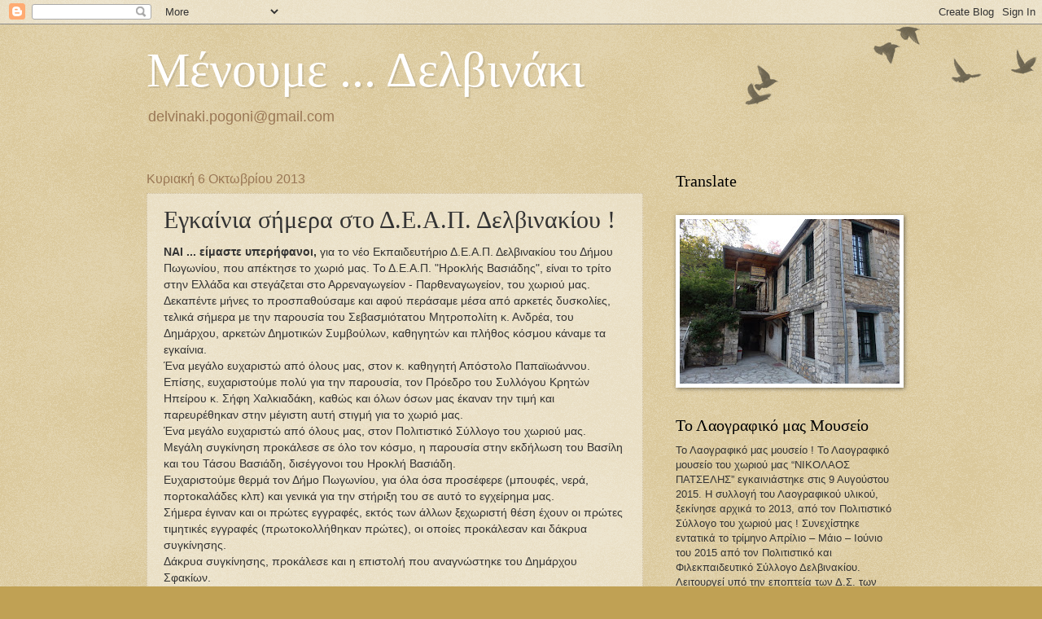

--- FILE ---
content_type: text/html; charset=UTF-8
request_url: https://delvinaki-pogoni.blogspot.com/2013/10/blog-post_1135.html
body_size: 23887
content:
<!DOCTYPE html>
<html class='v2' dir='ltr' lang='el'>
<head>
<link href='https://www.blogger.com/static/v1/widgets/335934321-css_bundle_v2.css' rel='stylesheet' type='text/css'/>
<meta content='width=1100' name='viewport'/>
<meta content='text/html; charset=UTF-8' http-equiv='Content-Type'/>
<meta content='blogger' name='generator'/>
<link href='https://delvinaki-pogoni.blogspot.com/favicon.ico' rel='icon' type='image/x-icon'/>
<link href='http://delvinaki-pogoni.blogspot.com/2013/10/blog-post_1135.html' rel='canonical'/>
<link rel="alternate" type="application/atom+xml" title="Μένουμε ... Δελβινάκι               - Atom" href="https://delvinaki-pogoni.blogspot.com/feeds/posts/default" />
<link rel="alternate" type="application/rss+xml" title="Μένουμε ... Δελβινάκι               - RSS" href="https://delvinaki-pogoni.blogspot.com/feeds/posts/default?alt=rss" />
<link rel="service.post" type="application/atom+xml" title="Μένουμε ... Δελβινάκι               - Atom" href="https://www.blogger.com/feeds/64273005165509453/posts/default" />

<link rel="alternate" type="application/atom+xml" title="Μένουμε ... Δελβινάκι               - Atom" href="https://delvinaki-pogoni.blogspot.com/feeds/2096040784005052090/comments/default" />
<!--Can't find substitution for tag [blog.ieCssRetrofitLinks]-->
<link href='https://blogger.googleusercontent.com/img/b/R29vZ2xl/AVvXsEh-DzZagfJbF6MLMtTeSSncL3-esj8SCTz2lTERshtrqg7QCjN5LDVtiSeszOAdbo5RUjeyCwWoBMKdf6TScQupfcBce8Wsji1anfr7FvV-gIwffO6YqJV__63FidV1vpXmTRsLnNoBCFQ/s320/100_8160.JPG' rel='image_src'/>
<meta content='http://delvinaki-pogoni.blogspot.com/2013/10/blog-post_1135.html' property='og:url'/>
<meta content='Εγκαίνια σήμερα στο Δ.Ε.Α.Π. Δελβινακίου !' property='og:title'/>
<meta content=' ΝΑΙ ... είμαστε υπερήφανοι,  για το νέο Εκπαιδευτήριο Δ.Ε.Α.Π. Δελβινακίου του Δήμου Πωγωνίου, που απέκτησε το χωριό μας. Το Δ.Ε.Α.Π. &quot;Ηροκ...' property='og:description'/>
<meta content='https://blogger.googleusercontent.com/img/b/R29vZ2xl/AVvXsEh-DzZagfJbF6MLMtTeSSncL3-esj8SCTz2lTERshtrqg7QCjN5LDVtiSeszOAdbo5RUjeyCwWoBMKdf6TScQupfcBce8Wsji1anfr7FvV-gIwffO6YqJV__63FidV1vpXmTRsLnNoBCFQ/w1200-h630-p-k-no-nu/100_8160.JPG' property='og:image'/>
<title>Μένουμε ... Δελβινάκι              : Εγκαίνια σήμερα στο Δ.Ε.Α.Π. Δελβινακίου !</title>
<style id='page-skin-1' type='text/css'><!--
/*
-----------------------------------------------
Blogger Template Style
Name:     Watermark
Designer: Blogger
URL:      www.blogger.com
----------------------------------------------- */
/* Use this with templates/1ktemplate-*.html */
/* Content
----------------------------------------------- */
body {
font: normal normal 14px Arial, Tahoma, Helvetica, FreeSans, sans-serif;
color: #333333;
background: #c0a154 url(https://resources.blogblog.com/blogblog/data/1kt/watermark/body_background_birds.png) repeat scroll top left;
}
html body .content-outer {
min-width: 0;
max-width: 100%;
width: 100%;
}
.content-outer {
font-size: 92%;
}
a:link {
text-decoration:none;
color: #cc3300;
}
a:visited {
text-decoration:none;
color: #993322;
}
a:hover {
text-decoration:underline;
color: #ff3300;
}
.body-fauxcolumns .cap-top {
margin-top: 30px;
background: transparent url(https://resources.blogblog.com/blogblog/data/1kt/watermark/body_overlay_birds.png) no-repeat scroll top right;
height: 121px;
}
.content-inner {
padding: 0;
}
/* Header
----------------------------------------------- */
.header-inner .Header .titlewrapper,
.header-inner .Header .descriptionwrapper {
padding-left: 20px;
padding-right: 20px;
}
.Header h1 {
font: normal normal 60px Georgia, Utopia, 'Palatino Linotype', Palatino, serif;
color: #ffffff;
text-shadow: 2px 2px rgba(0, 0, 0, .1);
}
.Header h1 a {
color: #ffffff;
}
.Header .description {
font-size: 140%;
color: #997755;
}
/* Tabs
----------------------------------------------- */
.tabs-inner .section {
margin: 0 20px;
}
.tabs-inner .PageList, .tabs-inner .LinkList, .tabs-inner .Labels {
margin-left: -11px;
margin-right: -11px;
background-color: transparent;
border-top: 0 solid #ffffff;
border-bottom: 0 solid #ffffff;
-moz-box-shadow: 0 0 0 rgba(0, 0, 0, .3);
-webkit-box-shadow: 0 0 0 rgba(0, 0, 0, .3);
-goog-ms-box-shadow: 0 0 0 rgba(0, 0, 0, .3);
box-shadow: 0 0 0 rgba(0, 0, 0, .3);
}
.tabs-inner .PageList .widget-content,
.tabs-inner .LinkList .widget-content,
.tabs-inner .Labels .widget-content {
margin: -3px -11px;
background: transparent none  no-repeat scroll right;
}
.tabs-inner .widget ul {
padding: 2px 25px;
max-height: 34px;
background: transparent none no-repeat scroll left;
}
.tabs-inner .widget li {
border: none;
}
.tabs-inner .widget li a {
display: inline-block;
padding: .25em 1em;
font: normal normal 20px Georgia, Utopia, 'Palatino Linotype', Palatino, serif;
color: #cc3300;
border-right: 1px solid #c0a154;
}
.tabs-inner .widget li:first-child a {
border-left: 1px solid #c0a154;
}
.tabs-inner .widget li.selected a, .tabs-inner .widget li a:hover {
color: #000000;
}
/* Headings
----------------------------------------------- */
h2 {
font: normal normal 20px Georgia, Utopia, 'Palatino Linotype', Palatino, serif;
color: #000000;
margin: 0 0 .5em;
}
h2.date-header {
font: normal normal 16px Arial, Tahoma, Helvetica, FreeSans, sans-serif;
color: #997755;
}
/* Main
----------------------------------------------- */
.main-inner .column-center-inner,
.main-inner .column-left-inner,
.main-inner .column-right-inner {
padding: 0 5px;
}
.main-outer {
margin-top: 0;
background: transparent none no-repeat scroll top left;
}
.main-inner {
padding-top: 30px;
}
.main-cap-top {
position: relative;
}
.main-cap-top .cap-right {
position: absolute;
height: 0;
width: 100%;
bottom: 0;
background: transparent none repeat-x scroll bottom center;
}
.main-cap-top .cap-left {
position: absolute;
height: 245px;
width: 280px;
right: 0;
bottom: 0;
background: transparent none no-repeat scroll bottom left;
}
/* Posts
----------------------------------------------- */
.post-outer {
padding: 15px 20px;
margin: 0 0 25px;
background: transparent url(https://resources.blogblog.com/blogblog/data/1kt/watermark/post_background_birds.png) repeat scroll top left;
_background-image: none;
border: dotted 1px #ccbb99;
-moz-box-shadow: 0 0 0 rgba(0, 0, 0, .1);
-webkit-box-shadow: 0 0 0 rgba(0, 0, 0, .1);
-goog-ms-box-shadow: 0 0 0 rgba(0, 0, 0, .1);
box-shadow: 0 0 0 rgba(0, 0, 0, .1);
}
h3.post-title {
font: normal normal 30px Georgia, Utopia, 'Palatino Linotype', Palatino, serif;
margin: 0;
}
.comments h4 {
font: normal normal 30px Georgia, Utopia, 'Palatino Linotype', Palatino, serif;
margin: 1em 0 0;
}
.post-body {
font-size: 105%;
line-height: 1.5;
position: relative;
}
.post-header {
margin: 0 0 1em;
color: #997755;
}
.post-footer {
margin: 10px 0 0;
padding: 10px 0 0;
color: #997755;
border-top: dashed 1px #777777;
}
#blog-pager {
font-size: 140%
}
#comments .comment-author {
padding-top: 1.5em;
border-top: dashed 1px #777777;
background-position: 0 1.5em;
}
#comments .comment-author:first-child {
padding-top: 0;
border-top: none;
}
.avatar-image-container {
margin: .2em 0 0;
}
/* Comments
----------------------------------------------- */
.comments .comments-content .icon.blog-author {
background-repeat: no-repeat;
background-image: url([data-uri]);
}
.comments .comments-content .loadmore a {
border-top: 1px solid #777777;
border-bottom: 1px solid #777777;
}
.comments .continue {
border-top: 2px solid #777777;
}
/* Widgets
----------------------------------------------- */
.widget ul, .widget #ArchiveList ul.flat {
padding: 0;
list-style: none;
}
.widget ul li, .widget #ArchiveList ul.flat li {
padding: .35em 0;
text-indent: 0;
border-top: dashed 1px #777777;
}
.widget ul li:first-child, .widget #ArchiveList ul.flat li:first-child {
border-top: none;
}
.widget .post-body ul {
list-style: disc;
}
.widget .post-body ul li {
border: none;
}
.widget .zippy {
color: #777777;
}
.post-body img, .post-body .tr-caption-container, .Profile img, .Image img,
.BlogList .item-thumbnail img {
padding: 5px;
background: #fff;
-moz-box-shadow: 1px 1px 5px rgba(0, 0, 0, .5);
-webkit-box-shadow: 1px 1px 5px rgba(0, 0, 0, .5);
-goog-ms-box-shadow: 1px 1px 5px rgba(0, 0, 0, .5);
box-shadow: 1px 1px 5px rgba(0, 0, 0, .5);
}
.post-body img, .post-body .tr-caption-container {
padding: 8px;
}
.post-body .tr-caption-container {
color: #333333;
}
.post-body .tr-caption-container img {
padding: 0;
background: transparent;
border: none;
-moz-box-shadow: 0 0 0 rgba(0, 0, 0, .1);
-webkit-box-shadow: 0 0 0 rgba(0, 0, 0, .1);
-goog-ms-box-shadow: 0 0 0 rgba(0, 0, 0, .1);
box-shadow: 0 0 0 rgba(0, 0, 0, .1);
}
/* Footer
----------------------------------------------- */
.footer-outer {
color:#ccbb99;
background: #330000 url(https://resources.blogblog.com/blogblog/data/1kt/watermark/body_background_navigator.png) repeat scroll top left;
}
.footer-outer a {
color: #ff7755;
}
.footer-outer a:visited {
color: #dd5533;
}
.footer-outer a:hover {
color: #ff9977;
}
.footer-outer .widget h2 {
color: #eeddbb;
}
/* Mobile
----------------------------------------------- */
body.mobile  {
background-size: 100% auto;
}
.mobile .body-fauxcolumn-outer {
background: transparent none repeat scroll top left;
}
html .mobile .mobile-date-outer {
border-bottom: none;
background: transparent url(https://resources.blogblog.com/blogblog/data/1kt/watermark/post_background_birds.png) repeat scroll top left;
_background-image: none;
margin-bottom: 10px;
}
.mobile .main-inner .date-outer {
padding: 0;
}
.mobile .main-inner .date-header {
margin: 10px;
}
.mobile .main-cap-top {
z-index: -1;
}
.mobile .content-outer {
font-size: 100%;
}
.mobile .post-outer {
padding: 10px;
}
.mobile .main-cap-top .cap-left {
background: transparent none no-repeat scroll bottom left;
}
.mobile .body-fauxcolumns .cap-top {
margin: 0;
}
.mobile-link-button {
background: transparent url(https://resources.blogblog.com/blogblog/data/1kt/watermark/post_background_birds.png) repeat scroll top left;
}
.mobile-link-button a:link, .mobile-link-button a:visited {
color: #cc3300;
}
.mobile-index-date .date-header {
color: #997755;
}
.mobile-index-contents {
color: #333333;
}
.mobile .tabs-inner .section {
margin: 0;
}
.mobile .tabs-inner .PageList {
margin-left: 0;
margin-right: 0;
}
.mobile .tabs-inner .PageList .widget-content {
margin: 0;
color: #000000;
background: transparent url(https://resources.blogblog.com/blogblog/data/1kt/watermark/post_background_birds.png) repeat scroll top left;
}
.mobile .tabs-inner .PageList .widget-content .pagelist-arrow {
border-left: 1px solid #c0a154;
}

--></style>
<style id='template-skin-1' type='text/css'><!--
body {
min-width: 960px;
}
.content-outer, .content-fauxcolumn-outer, .region-inner {
min-width: 960px;
max-width: 960px;
_width: 960px;
}
.main-inner .columns {
padding-left: 0px;
padding-right: 310px;
}
.main-inner .fauxcolumn-center-outer {
left: 0px;
right: 310px;
/* IE6 does not respect left and right together */
_width: expression(this.parentNode.offsetWidth -
parseInt("0px") -
parseInt("310px") + 'px');
}
.main-inner .fauxcolumn-left-outer {
width: 0px;
}
.main-inner .fauxcolumn-right-outer {
width: 310px;
}
.main-inner .column-left-outer {
width: 0px;
right: 100%;
margin-left: -0px;
}
.main-inner .column-right-outer {
width: 310px;
margin-right: -310px;
}
#layout {
min-width: 0;
}
#layout .content-outer {
min-width: 0;
width: 800px;
}
#layout .region-inner {
min-width: 0;
width: auto;
}
body#layout div.add_widget {
padding: 8px;
}
body#layout div.add_widget a {
margin-left: 32px;
}
--></style>
<link href='https://www.blogger.com/dyn-css/authorization.css?targetBlogID=64273005165509453&amp;zx=1668ef9a-b5a4-4507-b56d-645ac11dcc52' media='none' onload='if(media!=&#39;all&#39;)media=&#39;all&#39;' rel='stylesheet'/><noscript><link href='https://www.blogger.com/dyn-css/authorization.css?targetBlogID=64273005165509453&amp;zx=1668ef9a-b5a4-4507-b56d-645ac11dcc52' rel='stylesheet'/></noscript>
<meta name='google-adsense-platform-account' content='ca-host-pub-1556223355139109'/>
<meta name='google-adsense-platform-domain' content='blogspot.com'/>

</head>
<body class='loading variant-birds'>
<div class='navbar section' id='navbar' name='Navbar'><div class='widget Navbar' data-version='1' id='Navbar1'><script type="text/javascript">
    function setAttributeOnload(object, attribute, val) {
      if(window.addEventListener) {
        window.addEventListener('load',
          function(){ object[attribute] = val; }, false);
      } else {
        window.attachEvent('onload', function(){ object[attribute] = val; });
      }
    }
  </script>
<div id="navbar-iframe-container"></div>
<script type="text/javascript" src="https://apis.google.com/js/platform.js"></script>
<script type="text/javascript">
      gapi.load("gapi.iframes:gapi.iframes.style.bubble", function() {
        if (gapi.iframes && gapi.iframes.getContext) {
          gapi.iframes.getContext().openChild({
              url: 'https://www.blogger.com/navbar/64273005165509453?po\x3d2096040784005052090\x26origin\x3dhttps://delvinaki-pogoni.blogspot.com',
              where: document.getElementById("navbar-iframe-container"),
              id: "navbar-iframe"
          });
        }
      });
    </script><script type="text/javascript">
(function() {
var script = document.createElement('script');
script.type = 'text/javascript';
script.src = '//pagead2.googlesyndication.com/pagead/js/google_top_exp.js';
var head = document.getElementsByTagName('head')[0];
if (head) {
head.appendChild(script);
}})();
</script>
</div></div>
<div class='body-fauxcolumns'>
<div class='fauxcolumn-outer body-fauxcolumn-outer'>
<div class='cap-top'>
<div class='cap-left'></div>
<div class='cap-right'></div>
</div>
<div class='fauxborder-left'>
<div class='fauxborder-right'></div>
<div class='fauxcolumn-inner'>
</div>
</div>
<div class='cap-bottom'>
<div class='cap-left'></div>
<div class='cap-right'></div>
</div>
</div>
</div>
<div class='content'>
<div class='content-fauxcolumns'>
<div class='fauxcolumn-outer content-fauxcolumn-outer'>
<div class='cap-top'>
<div class='cap-left'></div>
<div class='cap-right'></div>
</div>
<div class='fauxborder-left'>
<div class='fauxborder-right'></div>
<div class='fauxcolumn-inner'>
</div>
</div>
<div class='cap-bottom'>
<div class='cap-left'></div>
<div class='cap-right'></div>
</div>
</div>
</div>
<div class='content-outer'>
<div class='content-cap-top cap-top'>
<div class='cap-left'></div>
<div class='cap-right'></div>
</div>
<div class='fauxborder-left content-fauxborder-left'>
<div class='fauxborder-right content-fauxborder-right'></div>
<div class='content-inner'>
<header>
<div class='header-outer'>
<div class='header-cap-top cap-top'>
<div class='cap-left'></div>
<div class='cap-right'></div>
</div>
<div class='fauxborder-left header-fauxborder-left'>
<div class='fauxborder-right header-fauxborder-right'></div>
<div class='region-inner header-inner'>
<div class='header section' id='header' name='Κεφαλίδα'><div class='widget Header' data-version='1' id='Header1'>
<div id='header-inner'>
<div class='titlewrapper'>
<h1 class='title'>
<a href='https://delvinaki-pogoni.blogspot.com/'>
Μένουμε ... Δελβινάκι              
</a>
</h1>
</div>
<div class='descriptionwrapper'>
<p class='description'><span>delvinaki.pogoni@gmail.com     </span></p>
</div>
</div>
</div></div>
</div>
</div>
<div class='header-cap-bottom cap-bottom'>
<div class='cap-left'></div>
<div class='cap-right'></div>
</div>
</div>
</header>
<div class='tabs-outer'>
<div class='tabs-cap-top cap-top'>
<div class='cap-left'></div>
<div class='cap-right'></div>
</div>
<div class='fauxborder-left tabs-fauxborder-left'>
<div class='fauxborder-right tabs-fauxborder-right'></div>
<div class='region-inner tabs-inner'>
<div class='tabs no-items section' id='crosscol' name='Σε όλες τις στήλες'></div>
<div class='tabs no-items section' id='crosscol-overflow' name='Cross-Column 2'></div>
</div>
</div>
<div class='tabs-cap-bottom cap-bottom'>
<div class='cap-left'></div>
<div class='cap-right'></div>
</div>
</div>
<div class='main-outer'>
<div class='main-cap-top cap-top'>
<div class='cap-left'></div>
<div class='cap-right'></div>
</div>
<div class='fauxborder-left main-fauxborder-left'>
<div class='fauxborder-right main-fauxborder-right'></div>
<div class='region-inner main-inner'>
<div class='columns fauxcolumns'>
<div class='fauxcolumn-outer fauxcolumn-center-outer'>
<div class='cap-top'>
<div class='cap-left'></div>
<div class='cap-right'></div>
</div>
<div class='fauxborder-left'>
<div class='fauxborder-right'></div>
<div class='fauxcolumn-inner'>
</div>
</div>
<div class='cap-bottom'>
<div class='cap-left'></div>
<div class='cap-right'></div>
</div>
</div>
<div class='fauxcolumn-outer fauxcolumn-left-outer'>
<div class='cap-top'>
<div class='cap-left'></div>
<div class='cap-right'></div>
</div>
<div class='fauxborder-left'>
<div class='fauxborder-right'></div>
<div class='fauxcolumn-inner'>
</div>
</div>
<div class='cap-bottom'>
<div class='cap-left'></div>
<div class='cap-right'></div>
</div>
</div>
<div class='fauxcolumn-outer fauxcolumn-right-outer'>
<div class='cap-top'>
<div class='cap-left'></div>
<div class='cap-right'></div>
</div>
<div class='fauxborder-left'>
<div class='fauxborder-right'></div>
<div class='fauxcolumn-inner'>
</div>
</div>
<div class='cap-bottom'>
<div class='cap-left'></div>
<div class='cap-right'></div>
</div>
</div>
<!-- corrects IE6 width calculation -->
<div class='columns-inner'>
<div class='column-center-outer'>
<div class='column-center-inner'>
<div class='main section' id='main' name='Κύριος'><div class='widget Blog' data-version='1' id='Blog1'>
<div class='blog-posts hfeed'>

          <div class="date-outer">
        
<h2 class='date-header'><span>Κυριακή 6 Οκτωβρίου 2013</span></h2>

          <div class="date-posts">
        
<div class='post-outer'>
<div class='post hentry uncustomized-post-template' itemprop='blogPost' itemscope='itemscope' itemtype='http://schema.org/BlogPosting'>
<meta content='https://blogger.googleusercontent.com/img/b/R29vZ2xl/AVvXsEh-DzZagfJbF6MLMtTeSSncL3-esj8SCTz2lTERshtrqg7QCjN5LDVtiSeszOAdbo5RUjeyCwWoBMKdf6TScQupfcBce8Wsji1anfr7FvV-gIwffO6YqJV__63FidV1vpXmTRsLnNoBCFQ/s320/100_8160.JPG' itemprop='image_url'/>
<meta content='64273005165509453' itemprop='blogId'/>
<meta content='2096040784005052090' itemprop='postId'/>
<a name='2096040784005052090'></a>
<h3 class='post-title entry-title' itemprop='name'>
Εγκαίνια σήμερα στο Δ.Ε.Α.Π. Δελβινακίου !
</h3>
<div class='post-header'>
<div class='post-header-line-1'></div>
</div>
<div class='post-body entry-content' id='post-body-2096040784005052090' itemprop='description articleBody'>
<div dir="ltr" style="text-align: left;" trbidi="on">
<b>ΝΑΙ ... είμαστε υπερήφανοι,</b> για το νέο Εκπαιδευτήριο Δ.Ε.Α.Π. Δελβινακίου του Δήμου Πωγωνίου, που απέκτησε το χωριό μας. Το Δ.Ε.Α.Π. "Ηροκλής Βασιάδης", είναι το τρίτο στην Ελλάδα και στεγάζεται στο Αρρεναγωγείον - Παρθεναγωγείον, του χωριού μας.<br />
Δεκαπέντε μήνες το προσπαθούσαμε και αφού περάσαμε μέσα από αρκετές δυσκολίες, τελικά σήμερα με την παρουσία του Σεβασμιότατου Μητροπολίτη κ. Ανδρέα, του Δημάρχου, αρκετών Δημοτικών Συμβούλων, καθηγητών και πλήθος κόσμου κάναμε τα εγκαίνια. <br />
Ένα μεγάλο ευχαριστώ από όλους μας, στον κ. καθηγητή Απόστολο Παπαϊωάννου.<br />
Επίσης, ευχαριστούμε πολύ για την παρουσία, τον Πρόεδρο του Συλλόγου Κρητών Ηπείρου κ. Σήφη Χαλκιαδάκη, καθώς και όλων όσων μας έκαναν την τιμή και παρευρέθηκαν στην μέγιστη αυτή στιγμή για το χωριό μας.<br />
Ένα μεγάλο ευχαριστώ από όλους μας, στον Πολιτιστικό Σύλλογο του χωριού μας. <br />
Μεγάλη συγκίνηση προκάλεσε σε όλο τον κόσμο, η παρουσία στην εκδήλωση του Βασίλη και του Τάσου Βασιάδη, δισέγγονοι του Ηροκλή Βασιάδη.<br />
Ευχαριστούμε θερμά τον Δήμο Πωγωνίου, για όλα όσα προσέφερε (μπουφές, νερά, πορτοκαλάδες κλπ) και γενικά για την στήριξη του σε αυτό το εγχείρημα μας.<br />
Σήμερα έγιναν και οι πρώτες εγγραφές, εκτός των άλλων ξεχωριστή θέση έχουν οι πρώτες τιμητικές εγγραφές (πρωτοκολλήθηκαν πρώτες), οι οποίες προκάλεσαν και δάκρυα συγκίνησης. <br />
Δάκρυα συγκίνησης, προκάλεσε και η επιστολή που αναγνώστηκε του Δημάρχου Σφακίων.<br />
<br />
Οι πρώτες τιμητικές εγγραφές είναι :<br />
<br />
Παύλος Πολάκης &nbsp; &nbsp; &nbsp;Δήμαρχος Σφακίων<br />
Μανούσος Χιωτάκης &nbsp;Αντιδήμαρχος Σφακίων<br />
Αφροδίτη Σφηνιά &nbsp; &nbsp; &nbsp; &nbsp;Δημοτική Σύμβουλος<br />
Χρυσούλα Τσουπάκη<br />
Νεκτάριος Μπούχλης<br />
Γιώργος &nbsp;Πρωτοπαπαδάκης<br />
<br />
<br />
<br />
<div class="separator" style="clear: both; text-align: center;">
<a href="https://blogger.googleusercontent.com/img/b/R29vZ2xl/AVvXsEh-DzZagfJbF6MLMtTeSSncL3-esj8SCTz2lTERshtrqg7QCjN5LDVtiSeszOAdbo5RUjeyCwWoBMKdf6TScQupfcBce8Wsji1anfr7FvV-gIwffO6YqJV__63FidV1vpXmTRsLnNoBCFQ/s1600/100_8160.JPG" imageanchor="1" style="margin-left: 1em; margin-right: 1em;"><img border="0" height="213" src="https://blogger.googleusercontent.com/img/b/R29vZ2xl/AVvXsEh-DzZagfJbF6MLMtTeSSncL3-esj8SCTz2lTERshtrqg7QCjN5LDVtiSeszOAdbo5RUjeyCwWoBMKdf6TScQupfcBce8Wsji1anfr7FvV-gIwffO6YqJV__63FidV1vpXmTRsLnNoBCFQ/s320/100_8160.JPG" width="320" /></a></div>
<br />
<div class="separator" style="clear: both; text-align: center;">
<a href="https://blogger.googleusercontent.com/img/b/R29vZ2xl/AVvXsEgw9CifKTsjPG-Ziv2x17-veZsloT9ujd5ssZHqh5m7mvOaA-PClPrtlptTzn6x5h6Qq47kxkdKzOmJi2eFE2r0TWGGw1OnAir0oRyI_0bDjPWkCHak9tWETszTH9WVdMXwE1vclzSHj7s/s1600/100_8166.JPG" imageanchor="1" style="margin-left: 1em; margin-right: 1em;"><img border="0" height="213" src="https://blogger.googleusercontent.com/img/b/R29vZ2xl/AVvXsEgw9CifKTsjPG-Ziv2x17-veZsloT9ujd5ssZHqh5m7mvOaA-PClPrtlptTzn6x5h6Qq47kxkdKzOmJi2eFE2r0TWGGw1OnAir0oRyI_0bDjPWkCHak9tWETszTH9WVdMXwE1vclzSHj7s/s320/100_8166.JPG" width="320" /></a></div>
<br />
<div class="separator" style="clear: both; text-align: center;">
<a href="https://blogger.googleusercontent.com/img/b/R29vZ2xl/AVvXsEiZ7vRtrsNIzl1dNhry9NnUwOigKw3IQMgy_cUAW-0exFrKR9ifg0LbaoD47cqSZiM5iPhGlGvr7Y7PFpSVCOJ5z2G879WEfE9eU90qP5v_pcuKejFm-yM_Qg1Iytt9YtqU-qCQsck4lfs/s1600/100_8172.JPG" imageanchor="1" style="margin-left: 1em; margin-right: 1em;"><img border="0" height="213" src="https://blogger.googleusercontent.com/img/b/R29vZ2xl/AVvXsEiZ7vRtrsNIzl1dNhry9NnUwOigKw3IQMgy_cUAW-0exFrKR9ifg0LbaoD47cqSZiM5iPhGlGvr7Y7PFpSVCOJ5z2G879WEfE9eU90qP5v_pcuKejFm-yM_Qg1Iytt9YtqU-qCQsck4lfs/s320/100_8172.JPG" width="320" /></a></div>
<br />
<div class="separator" style="clear: both; text-align: center;">
<a href="https://blogger.googleusercontent.com/img/b/R29vZ2xl/AVvXsEjUVHvvoHnlC5BHIHQ1XmTMF9_HU5ES7SL5vzFcRvkyq35E827VE-VuG_vySOw1Qjjh6JqndYh3t1otk9md6qHxxLYoPVRTYuxtpdxlTUQ5mMg9qFwJEwArDkkOoIZ1yB5fSYJVtcIsspE/s1600/100_8176.JPG" imageanchor="1" style="margin-left: 1em; margin-right: 1em;"><img border="0" height="213" src="https://blogger.googleusercontent.com/img/b/R29vZ2xl/AVvXsEjUVHvvoHnlC5BHIHQ1XmTMF9_HU5ES7SL5vzFcRvkyq35E827VE-VuG_vySOw1Qjjh6JqndYh3t1otk9md6qHxxLYoPVRTYuxtpdxlTUQ5mMg9qFwJEwArDkkOoIZ1yB5fSYJVtcIsspE/s320/100_8176.JPG" width="320" /></a></div>
<br />
<div class="separator" style="clear: both; text-align: center;">
<a href="https://blogger.googleusercontent.com/img/b/R29vZ2xl/AVvXsEgt3J_ox_tHHYXLHCTvGN962fJsRMdEhu-6ISmGkgANAHwHVM14gHUgFojCKc3Fg5fbaE9pZzL5-MuPkbhTzACN_TEIFaOk5Lw7y-1KdcsxX79VEDt3TxB6lAotjelNXq8jWvHdr6bc2Kc/s1600/100_8178.JPG" imageanchor="1" style="margin-left: 1em; margin-right: 1em;"><img border="0" height="213" src="https://blogger.googleusercontent.com/img/b/R29vZ2xl/AVvXsEgt3J_ox_tHHYXLHCTvGN962fJsRMdEhu-6ISmGkgANAHwHVM14gHUgFojCKc3Fg5fbaE9pZzL5-MuPkbhTzACN_TEIFaOk5Lw7y-1KdcsxX79VEDt3TxB6lAotjelNXq8jWvHdr6bc2Kc/s320/100_8178.JPG" width="320" /></a></div>
<br />
<div class="separator" style="clear: both; text-align: center;">
<a href="https://blogger.googleusercontent.com/img/b/R29vZ2xl/AVvXsEgCzMkYChVmzqLj-hWgbOhY54v5RUZAo6y6iM9rfw9jqXZTTBi-70t9RorXXpZ2hAPhIKtMFKayBgf8qPpLtQTQRG-DYBA0sZ3ZWl49A3N5sSZ4AmGdBuZtPdb2w23nGpey7jvXo-heghY/s1600/100_8187.JPG" imageanchor="1" style="margin-left: 1em; margin-right: 1em;"><img border="0" height="213" src="https://blogger.googleusercontent.com/img/b/R29vZ2xl/AVvXsEgCzMkYChVmzqLj-hWgbOhY54v5RUZAo6y6iM9rfw9jqXZTTBi-70t9RorXXpZ2hAPhIKtMFKayBgf8qPpLtQTQRG-DYBA0sZ3ZWl49A3N5sSZ4AmGdBuZtPdb2w23nGpey7jvXo-heghY/s320/100_8187.JPG" width="320" /></a></div>
<br />
<div class="separator" style="clear: both; text-align: center;">
<a href="https://blogger.googleusercontent.com/img/b/R29vZ2xl/AVvXsEgsOGOvYVTPvHkuXtYjRVKmpPfHfRV6KQzMfHt2ADGQP_irTFz7kOU5zQ6nP_-Uu9z7Ogdl8C0shVeXtMne1EcxhOmN_Gz8ErOwN8MgFO-69MBf4WUxN2EIONXNJXWoEkLTszULFOvnchE/s1600/100_8190.JPG" imageanchor="1" style="margin-left: 1em; margin-right: 1em;"><img border="0" height="213" src="https://blogger.googleusercontent.com/img/b/R29vZ2xl/AVvXsEgsOGOvYVTPvHkuXtYjRVKmpPfHfRV6KQzMfHt2ADGQP_irTFz7kOU5zQ6nP_-Uu9z7Ogdl8C0shVeXtMne1EcxhOmN_Gz8ErOwN8MgFO-69MBf4WUxN2EIONXNJXWoEkLTszULFOvnchE/s320/100_8190.JPG" width="320" /></a></div>
<br />
<div class="separator" style="clear: both; text-align: center;">
<a href="https://blogger.googleusercontent.com/img/b/R29vZ2xl/AVvXsEg7is96ulZYmQTLFEt0VGWXmjqczPTZX9l7tDY4xpRm9pphH_TjIvXhvnH1kwoFs4F2yCOjTNt-Z-DrE2aTPp-s_G1t14RdLUsfS4Zfu4PyxaMWcgkNWLP2TbMEM0BmP17lYW05f7IfIew/s1600/100_8196.JPG" imageanchor="1" style="margin-left: 1em; margin-right: 1em;"><img border="0" height="213" src="https://blogger.googleusercontent.com/img/b/R29vZ2xl/AVvXsEg7is96ulZYmQTLFEt0VGWXmjqczPTZX9l7tDY4xpRm9pphH_TjIvXhvnH1kwoFs4F2yCOjTNt-Z-DrE2aTPp-s_G1t14RdLUsfS4Zfu4PyxaMWcgkNWLP2TbMEM0BmP17lYW05f7IfIew/s320/100_8196.JPG" width="320" /></a></div>
<br />
<div class="separator" style="clear: both; text-align: center;">
<a href="https://blogger.googleusercontent.com/img/b/R29vZ2xl/AVvXsEhZIYVQ3E9POzohH66MS_VlD121BFmpJTi0r1_WjuLked46JeoEyfS7peu3-d0rKuuM57c-QF33300gSrYK19gn6ZaTxEjMP4OTkpV6I-Ajc9MSehDds9zf2sKEH1ruEI3ZJH-oDEGF4Bo/s1600/100_8201.JPG" imageanchor="1" style="margin-left: 1em; margin-right: 1em;"><img border="0" height="213" src="https://blogger.googleusercontent.com/img/b/R29vZ2xl/AVvXsEhZIYVQ3E9POzohH66MS_VlD121BFmpJTi0r1_WjuLked46JeoEyfS7peu3-d0rKuuM57c-QF33300gSrYK19gn6ZaTxEjMP4OTkpV6I-Ajc9MSehDds9zf2sKEH1ruEI3ZJH-oDEGF4Bo/s320/100_8201.JPG" width="320" /></a></div>
<br />
<div class="separator" style="clear: both; text-align: center;">
<a href="https://blogger.googleusercontent.com/img/b/R29vZ2xl/AVvXsEiDxfeyVPSaXwQ535cuqI7KYFdnZgYaPtUdalnD_gx5_n0q_WZUV-s5pig-ceBBpnEghW4XO40B4DZh1y8POWqScEh9M_b9kJzPP_uNsKUHizlefxYbGg5C63RVnNrvg7cub4npwfJIy-Y/s1600/100_8205.JPG" imageanchor="1" style="margin-left: 1em; margin-right: 1em;"><img border="0" height="213" src="https://blogger.googleusercontent.com/img/b/R29vZ2xl/AVvXsEiDxfeyVPSaXwQ535cuqI7KYFdnZgYaPtUdalnD_gx5_n0q_WZUV-s5pig-ceBBpnEghW4XO40B4DZh1y8POWqScEh9M_b9kJzPP_uNsKUHizlefxYbGg5C63RVnNrvg7cub4npwfJIy-Y/s320/100_8205.JPG" width="320" /></a></div>
<br />
<div class="separator" style="clear: both; text-align: center;">
<a href="https://blogger.googleusercontent.com/img/b/R29vZ2xl/AVvXsEh8oDxlY4VLtA49ilA-skPfJU_LurqCZbBg_pVt_3tkCZSoOKeF3grf0fCXaKaodUx1tK6lJNRVQIrfrdUMuTFiNS_CJA5QvsYEHO0PrC4n5a8gYFSzUyxfVdouWuN_vShdnbuHrGQEVfc/s1600/100_8211.JPG" imageanchor="1" style="margin-left: 1em; margin-right: 1em;"><img border="0" height="213" src="https://blogger.googleusercontent.com/img/b/R29vZ2xl/AVvXsEh8oDxlY4VLtA49ilA-skPfJU_LurqCZbBg_pVt_3tkCZSoOKeF3grf0fCXaKaodUx1tK6lJNRVQIrfrdUMuTFiNS_CJA5QvsYEHO0PrC4n5a8gYFSzUyxfVdouWuN_vShdnbuHrGQEVfc/s320/100_8211.JPG" width="320" /></a></div>
<br />
<div class="separator" style="clear: both; text-align: center;">
<a href="https://blogger.googleusercontent.com/img/b/R29vZ2xl/AVvXsEgXAYRfiy5RdRbkJ2wClfrvRjh2EUuhZmhERIa8ztzKY_m143rRsH4K158xwRwDr0IDf5ZWIjgRIa6I2ulfOoO6hZef2ZwNnUhzvhvOvZV7-KEnQcUXnHcJNiwlBXJcEkbX1z8Byaxz8Hc/s1600/100_8213.JPG" imageanchor="1" style="margin-left: 1em; margin-right: 1em;"><img border="0" height="213" src="https://blogger.googleusercontent.com/img/b/R29vZ2xl/AVvXsEgXAYRfiy5RdRbkJ2wClfrvRjh2EUuhZmhERIa8ztzKY_m143rRsH4K158xwRwDr0IDf5ZWIjgRIa6I2ulfOoO6hZef2ZwNnUhzvhvOvZV7-KEnQcUXnHcJNiwlBXJcEkbX1z8Byaxz8Hc/s320/100_8213.JPG" width="320" /></a></div>
<br />
<div class="separator" style="clear: both; text-align: center;">
<a href="https://blogger.googleusercontent.com/img/b/R29vZ2xl/AVvXsEjlgzOWNrT4wM8qHKOiPmoQfLxeVvkdxne_S6QmfYVjaTF8BAADE-BjUlpLbtGi1-kC2ohYjRWqq0nKZyJ5hKtWHvERMEmPLz7ko3a_q5nUobYWmynL_zMu4rkFRKmIi95c-Y7kxqbImhI/s1600/100_8214.JPG" imageanchor="1" style="margin-left: 1em; margin-right: 1em;"><img border="0" height="213" src="https://blogger.googleusercontent.com/img/b/R29vZ2xl/AVvXsEjlgzOWNrT4wM8qHKOiPmoQfLxeVvkdxne_S6QmfYVjaTF8BAADE-BjUlpLbtGi1-kC2ohYjRWqq0nKZyJ5hKtWHvERMEmPLz7ko3a_q5nUobYWmynL_zMu4rkFRKmIi95c-Y7kxqbImhI/s320/100_8214.JPG" width="320" /></a></div>
<br />
<div class="separator" style="clear: both; text-align: center;">
<a href="https://blogger.googleusercontent.com/img/b/R29vZ2xl/AVvXsEihtQdHPTfkmqKJoMKv_pyQ7hSApWTLLw9_HUC0Abrb6g9fxfOGZbrkLS6YRROZ33v-LPHYyE5-tU2qLGmeJ72fGit_42-BBn7KhyeZTk4wOodM_4mBWeA4bYR_hlpn7F3coywaHtjn_UA/s1600/100_8217.JPG" imageanchor="1" style="margin-left: 1em; margin-right: 1em;"><img border="0" height="213" src="https://blogger.googleusercontent.com/img/b/R29vZ2xl/AVvXsEihtQdHPTfkmqKJoMKv_pyQ7hSApWTLLw9_HUC0Abrb6g9fxfOGZbrkLS6YRROZ33v-LPHYyE5-tU2qLGmeJ72fGit_42-BBn7KhyeZTk4wOodM_4mBWeA4bYR_hlpn7F3coywaHtjn_UA/s320/100_8217.JPG" width="320" /></a></div>
<br />
<div class="separator" style="clear: both; text-align: center;">
<a href="https://blogger.googleusercontent.com/img/b/R29vZ2xl/AVvXsEhDubP3XVD6oUyTfaLrjlUTDgUXwzJcODxrCTfsNrCYBDIUuckimlv3pJEq4bIglh8bSDn0ylC8CBlFnc9TgtWMT4LNhnFVRi1QoL57HhteLFKdPEBXx7RiFu0ljbYuDE2fTa1cA3NrMyA/s1600/100_8218.JPG" imageanchor="1" style="margin-left: 1em; margin-right: 1em;"><img border="0" height="213" src="https://blogger.googleusercontent.com/img/b/R29vZ2xl/AVvXsEhDubP3XVD6oUyTfaLrjlUTDgUXwzJcODxrCTfsNrCYBDIUuckimlv3pJEq4bIglh8bSDn0ylC8CBlFnc9TgtWMT4LNhnFVRi1QoL57HhteLFKdPEBXx7RiFu0ljbYuDE2fTa1cA3NrMyA/s320/100_8218.JPG" width="320" /></a></div>
<span id="goog_567758997"></span><span id="goog_567758998"></span><br /></div>
<div style='clear: both;'></div>
</div>
<div class='post-footer'>
<div class='post-footer-line post-footer-line-1'>
<span class='post-author vcard'>
Posted by
<span class='fn' itemprop='author' itemscope='itemscope' itemtype='http://schema.org/Person'>
<meta content='https://www.blogger.com/profile/11878799337135690907' itemprop='url'/>
<a class='g-profile' href='https://www.blogger.com/profile/11878799337135690907' rel='author' title='author profile'>
<span itemprop='name'>Μενουμε Δελβινακι</span>
</a>
</span>
</span>
<span class='post-timestamp'>
at
<meta content='http://delvinaki-pogoni.blogspot.com/2013/10/blog-post_1135.html' itemprop='url'/>
<a class='timestamp-link' href='https://delvinaki-pogoni.blogspot.com/2013/10/blog-post_1135.html' rel='bookmark' title='permanent link'><abbr class='published' itemprop='datePublished' title='2013-10-06T19:46:00+03:00'>7:46&#8239;μ.μ.</abbr></a>
</span>
<span class='post-comment-link'>
</span>
<span class='post-icons'>
</span>
<div class='post-share-buttons goog-inline-block'>
<a class='goog-inline-block share-button sb-email' href='https://www.blogger.com/share-post.g?blogID=64273005165509453&postID=2096040784005052090&target=email' target='_blank' title='Αποστολή με μήνυμα ηλεκτρονικού ταχυδρομείου
'><span class='share-button-link-text'>Αποστολή με μήνυμα ηλεκτρονικού ταχυδρομείου
</span></a><a class='goog-inline-block share-button sb-blog' href='https://www.blogger.com/share-post.g?blogID=64273005165509453&postID=2096040784005052090&target=blog' onclick='window.open(this.href, "_blank", "height=270,width=475"); return false;' target='_blank' title='BlogThis!'><span class='share-button-link-text'>BlogThis!</span></a><a class='goog-inline-block share-button sb-twitter' href='https://www.blogger.com/share-post.g?blogID=64273005165509453&postID=2096040784005052090&target=twitter' target='_blank' title='Κοινοποίηση στο X'><span class='share-button-link-text'>Κοινοποίηση στο X</span></a><a class='goog-inline-block share-button sb-facebook' href='https://www.blogger.com/share-post.g?blogID=64273005165509453&postID=2096040784005052090&target=facebook' onclick='window.open(this.href, "_blank", "height=430,width=640"); return false;' target='_blank' title='Μοιραστείτε το στο Facebook'><span class='share-button-link-text'>Μοιραστείτε το στο Facebook</span></a><a class='goog-inline-block share-button sb-pinterest' href='https://www.blogger.com/share-post.g?blogID=64273005165509453&postID=2096040784005052090&target=pinterest' target='_blank' title='Κοινοποίηση στο Pinterest'><span class='share-button-link-text'>Κοινοποίηση στο Pinterest</span></a>
</div>
</div>
<div class='post-footer-line post-footer-line-2'>
<span class='post-labels'>
</span>
</div>
<div class='post-footer-line post-footer-line-3'>
<span class='post-location'>
</span>
</div>
</div>
</div>
<div class='comments' id='comments'>
<a name='comments'></a>
<h4>Δεν υπάρχουν σχόλια:</h4>
<div id='Blog1_comments-block-wrapper'>
<dl class='avatar-comment-indent' id='comments-block'>
</dl>
</div>
<p class='comment-footer'>
<div class='comment-form'>
<a name='comment-form'></a>
<h4 id='comment-post-message'>Δημοσίευση σχολίου</h4>
<p>
</p>
<a href='https://www.blogger.com/comment/frame/64273005165509453?po=2096040784005052090&hl=el&saa=85391&origin=https://delvinaki-pogoni.blogspot.com' id='comment-editor-src'></a>
<iframe allowtransparency='true' class='blogger-iframe-colorize blogger-comment-from-post' frameborder='0' height='410px' id='comment-editor' name='comment-editor' src='' width='100%'></iframe>
<script src='https://www.blogger.com/static/v1/jsbin/2830521187-comment_from_post_iframe.js' type='text/javascript'></script>
<script type='text/javascript'>
      BLOG_CMT_createIframe('https://www.blogger.com/rpc_relay.html');
    </script>
</div>
</p>
</div>
</div>

        </div></div>
      
</div>
<div class='blog-pager' id='blog-pager'>
<span id='blog-pager-newer-link'>
<a class='blog-pager-newer-link' href='https://delvinaki-pogoni.blogspot.com/2013/10/1-3.html' id='Blog1_blog-pager-newer-link' title='Νεότερη ανάρτηση'>Νεότερη ανάρτηση</a>
</span>
<span id='blog-pager-older-link'>
<a class='blog-pager-older-link' href='https://delvinaki-pogoni.blogspot.com/2013/10/blog-post_6.html' id='Blog1_blog-pager-older-link' title='Παλαιότερη Ανάρτηση'>Παλαιότερη Ανάρτηση</a>
</span>
<a class='home-link' href='https://delvinaki-pogoni.blogspot.com/'>Αρχική σελίδα</a>
</div>
<div class='clear'></div>
<div class='post-feeds'>
<div class='feed-links'>
Εγγραφή σε:
<a class='feed-link' href='https://delvinaki-pogoni.blogspot.com/feeds/2096040784005052090/comments/default' target='_blank' type='application/atom+xml'>Σχόλια ανάρτησης (Atom)</a>
</div>
</div>
</div></div>
</div>
</div>
<div class='column-left-outer'>
<div class='column-left-inner'>
<aside>
</aside>
</div>
</div>
<div class='column-right-outer'>
<div class='column-right-inner'>
<aside>
<div class='sidebar section' id='sidebar-right-1'><div class='widget Translate' data-version='1' id='Translate2'>
<h2 class='title'>Translate</h2>
<div id='google_translate_element'></div>
<script>
    function googleTranslateElementInit() {
      new google.translate.TranslateElement({
        pageLanguage: 'el',
        autoDisplay: 'true',
        layout: google.translate.TranslateElement.InlineLayout.VERTICAL
      }, 'google_translate_element');
    }
  </script>
<script src='//translate.google.com/translate_a/element.js?cb=googleTranslateElementInit'></script>
<div class='clear'></div>
</div><div class='widget Image' data-version='1' id='Image2'>
<div class='widget-content'>
<a href='Το Λαογραφικό μας Μουσείο'>
<img alt='' height='202' id='Image2_img' src='https://blogger.googleusercontent.com/img/a/AVvXsEjWJ1zrLml7QHHRIVcFb2wlfFeq1sdHkxWmV5fcR9sBtNHjD6QzRtANxj9aZAidi-qQn-GWl2plsEFf6vy-hOkSIXEyupYEIjKotSHDeawb_G7EVFkXRd3-wblRc4KewIRHhg3Kk6JgjZjTAuGYr0qaTWSGHPzGuhhRrXnAnKvZXR5TgTZln6CnkcA=s270' width='270'/>
</a>
<br/>
</div>
<div class='clear'></div>
</div><div class='widget Text' data-version='1' id='Text4'>
<h2 class='title'>Το Λαογραφικό μας Μουσείο</h2>
<div class='widget-content'>
Το Λαογραφικό μας μουσείο !
Το Λαογραφικό μουσείο του χωριού μας &#8220;ΝΙΚΟΛΑΟΣ ΠΑΤΣΕΛΗΣ&#8221; εγκαινιάστηκε στις 9 Αυγούστου 2015. Η συλλογή του Λαογραφικού υλικού, ξεκίνησε αρχικά το 2013, από τον Πολιτιστικό Σύλλογο του χωριού μας ! Συνεχίστηκε εντατικά το τρίμηνο Απρίλιο &#8211; Μάιο &#8211; Ιούνιο του 2015 από τον Πολιτιστικό και Φιλεκπαιδευτικό Σύλλογο Δελβινακίου. Λειτουργεί υπό την εποπτεία των Δ.Σ. των δύο Συλλόγων (Πολιτιστικού και Φιλεκπαιδευτικού) !
Το Λαογραφικό Μουσείο &#8220;ΝΙΚΟΛΑΟΣ ΠΑΤΣΕΛΗΣ&#8221;, στεγάζεται σε παραδοσιακό κτίριο (ανακαινισμένο, πρώην Δημόσιο Ταμείο) το οποίο παραχωρήθηκε από τον Δήμο (απόφαση Δ.Σ. 114/2011), για αυτό το σκοπό. Να σημειωθεί ότι η ανακαίνιση έγινε προ δεκαετίας περίπου, από το πρόγραμμα Θησέας, με την ρητή δέσμευση να λειτουργήσει ως λαογραφικό μουσείο.
Στο Λαογραφικό μουσείο εκτίθενται:

- Τοπικές φορεσιές (Πωγωνίσια & Βλάχικη) και αναλυτικά είδη, από τα οποία αποτελούνται.

- Αργαλειός και εργαλεία υφαντικής (κτένια, λανάρια, σαΐτες, αδράχτια, ρόκα κλπ.).

- Το παραδοσιακό χειμωνιάτικο δωμάτιο (στρωσίδια της εποχής, 

-Το τζάκι με τις κορφές, τον σοφρά, τα σκαμνιά, λάμπα πετρελαίου, μαγκάλι, σαρμανίτσα, ραπτομηχανή, σακούλια κλπ. καθώς και πλήθος φωτογραφιών από την τότε εποχή.

- Επίσης εκτίθενται διάφορα γεωργικά εργαλεία.. τρικούλια, βατοκόπια, κόσες, δικέλια, δρεπάνια, χειρόμυλο, καλάθια, τανάλιες κλπ.

- Είδη μαγειρικής όπως κατσαρόλες, ταψιά, σινιά, σαγάνια, μπινιότες, καζάνια, τσουκάλια, σκάφη ζυμώματος κλπ.

- Διάφορα είδη σπιτιού όπως ζύγια, πλάστιγκες, καντάρια, μικροεργαλεία, ντρομπόλες, σίδερα κάρβουνου, χωνιά, κεπάπι, μπούτενα, χειροκίνητες κρεατομηχανές, μπουκλιά, τσίτσες, γκιούμια, σκάφες πλυσίματος, βαλέρα, γουδί, γάστρες, ντραμιζάνες, παλαιά κηροπήγια, χορτόσκουπες, κλπ.

- Είδη υποδηματοποιού όπως καλαπόδια, στήριγμα τσαγκάρη κλπ.

- Διάφορα είδη από το 1940 όπως ξιφολόγχες, καραβάνες, άρβυλα, κάλυκες από οβίδες, κράνος κλπ.

- Πολλά υφαντά, σεντούκια, πολύγραφος, παλαιά γραφομηχανή κλπ.

Ότι υπάρχει στο Μουσείο και ότι νέο προσφέρουν, φωτογραφίζεται, παίρνει ειδικό αριθμό εισαγωγής και στην συνέχεια καταγράφεται στο ειδικό βιβλίο εισερχομένων ειδών, με τα στοιχεία του (το είδος και το όνομα του δωροθέτη). 

Μετά την εισαγωγή και την καταγραφή, όλα τα είδη που υπάρχουν στο Λαογραφικό Μουσείο Δελβινακίου &#8220;ΝΙΚΟΛΑΟΣ ΠΑΤΣΕΛΗΣ&#8221; είναι ιδιοκτησία του Μουσείου.
</div>
<div class='clear'></div>
</div><div class='widget Image' data-version='1' id='Image1'>
<div class='widget-content'>
<img alt='' height='203' id='Image1_img' src='https://blogger.googleusercontent.com/img/b/R29vZ2xl/AVvXsEhvL5agrTBJH9LuLaR1bWRDZnrl4pYuL-x9ShkrJMm5bpHd5LjZCVxeDxYdGvL59KVr_l-Ux53jUdPBxBjMSe7qLjQk0FyPBJJ-ZA1OvJcGJJ6qcprhO7XuPrdHagNSgGCbR3BHRx3BHA/s270/%25CE%2594%25CE%25B5%25CE%25BB%25CE%25B2%25CE%25B9%25CE%25BD%25CE%25AC%25CE%25BA%25CE%25B9+%25CE%25AC%25CF%2580%25CE%25BF%25CF%2588%25CE%25B7IMG_0960.jpg' width='270'/>
<br/>
</div>
<div class='clear'></div>
</div><div class='widget Text' data-version='1' id='Text5'>
<h2 class='title'>Ο Καιρός στο χωριό μας.....Πατήστε εδώ</h2>
<div class='widget-content'>
<a href="http://www.meteo.gr/cf.cfm?city_id=470">https://www.meteo.gr/cf.cfm?city_id=470</a>
</div>
<div class='clear'></div>
</div><div class='widget Text' data-version='1' id='Text1'>
<h2 class='title'>Ιστορικά του χωριού μας</h2>
<div class='widget-content'>
<b>Δελβινάκι : Το ιστορικό χωριό του Νομού Ιωαννίνων<br /></b><br />Σε απόσταση 50 περίπου χιλιομέτρων από την πόλη των Ιωαννίνων, στα 700 μέτρα υψόμετρο, είναι χτισμένο το χωριό Δελβινάκι.<br />Πρόκειται για ένα ιστορικό χωριό της περιοχής, μέσα σε ένα μοναδικό φυσικό περιβάλλον.<br /><br />Από τη μία άκρη του μέχρι την άλλη, οι επισκέπτες απολαμβάνουν την πλούσια βλάστηση, τις καλλιέργειες, τα λουλούδια και τα αρωματικά φυτά.<br /><br />Το χωριό είναι χτισμένο με βάση την παραδοσιακή αρχιτεκτονική της περιοχής και όλα τα σπίτια είναι φτιαγμένα με πέτρα, κεραμίδια και ξύλο.<br /><br />Σύμφωνα με την τελευταία απογραφή στο χωριό μένουν 772 κάτοικοι οι οποίοι ασχολούνται με την γεωργία και την κτηνοτροφία, και κάποιοι με τον τουρισμό. Οι κάτοικοι του χωριού αγαπούν πολύ τον τόπο τους, τον φροντίζουν και θέλουν οι επισκέπτες να μαθαίνουν για την ιστορία και τις παραδόσεις του.<br /><br />Το Δελβινάκι φέρεται να κτίστηκε κατά τα τέλη του 11ου αι . Κατά τους τελευταίους αιώνες της Τουρκοκρατίας διέθετε Παρθεναγωγείο και Αρρεναγωγείο στο οποίο δίδαξαν κατά τον 19ο αιώνα ο ιερομόναχος Κωνστάντιος και ο ποιητής Γεώργιος Γαζής. (Σήμερα στεγάζεται το Δημοτικό Ελεύθερο Ανοικτό Πανεπιστήμιο). Άξιο αναφοράς είναι και το μεγάλο μεταναστευτικό κύμα των Δελβινακιωτών προς διάφορες περιοχές όπως η Κωνσταντινούπολη, η Μολδοβλαχία, η Ρωσία για βιοποριστικούς κυρίως λόγους.<br />Τον Μάιο του 1806, επισκέπτεται το Δελβινάκι ο Γάλλος περιηγητής Πουκεβίλ, ο οποίος παρακολούθησε την εορτή του πολιούχου Αγίου Αθανασίου, ενώ ανέφερε πως ο πληθυσμός του οικισμού ανερχόταν σε περίπου 600 κατοίκους. Το 1813 επισκέπτεται τον οικισμό και ο Άγγλος περιηγητής Τόμας Χιουζ, ο οποίος κάνει ιδιαίτερη μνεία στις διώξεις που είχαν υποστεί οι Δελβινακιώτες από το καθεστώς του Αλή Πασά, εξαιτίας της άρνησής τους να υποταχθούν στην εξουσία του, ενώ την ίδια χρονική περίοδο, μεταβαίνει στην περιοχή και ο Χένρυ Χόλλαντ, που αναφέρει και αυτός με τη σειρά του τις διώξεις που υφίσταντο οι κάτοικοι από τον Αλβανό πασά, μέσω της βαριάς φορολογίας αλλά και της εκτεταμένης παρουσίας Αλβανών στρατιωτών στον οικισμό. Μεταξύ των ετών 1829 και 1834, το Δελβινάκι πυρπολήθηκε δύο φορές: την πρώτη από τον Αλβανό Σιλιχτάρ Μπότα και την δεύτερη από τον πασά των Ιωαννίνων Εμίν ή Ιμίν Πασά. Την ίδια εποχή, ο πληθυσμός του ανερχόταν σε περίπου 2.000 Έλληνες, οι οποίοι απασχολούνταν κυρίως με την γεωργία. <br />Το 1872, μετά από ενέργειες του ιατρού και λόγιου Δελβινακιώτη, Κωνσταντίνου Ηροκλή Βασιάδη, ιδρύθηκε στο Δελβινάκι το εκπαιδευτικό ίδρυμα των Πιερίδων .<br />Το 1913 (27 Φεβρουαρίου), απελευθερώθηκε από τον ελληνικό στρατό στο πλαίσιο των Βαλκανικών Πολέμων και έκτοτε αποτελεί κομμάτι του ελληνικού κράτους. Κατά τον ελληνοϊταλικό πόλεμο, το Δελβινάκι βομβαρδίστηκε σφοδρά την 28η Οκτωβρίου και κατελήφθη προσωρινά από τα ιταλικά στρατεύματα, τα οποία τόσο κατά την εισβολή όσο και κατά την αποχώρησή τους, λόγω της προέλασης των ελληνικών δυνάμεων, προέβησαν σε λεηλασίες.<br />Στις 23 Ιανουαρίου 1944, κατά τη διάρκεια επιδρομής γερμανικών δυνάμεων, ένας κάτοικος του χωριού εκτελέστηκε.  <br />Στο Δελβινάκι υπάρχει Κέντρο Υγείας, 3 ξενώνες μεταξύ των οποίων και το Παώνια του κ. Σάκη Τζαλαλή, υπάρχουν ακόμα το Δημοτικό Ελεύθερο Ανοιχτό Πανεπιστήμιο (το οποίο κατά τον καιρό της πανδημίας δεν λειτουργεί), Δημοτική Πινακοθήκη και Αγροτική Παιδική Βιβλιοθήκη. Οι κάτοικοι αγαπούν ιδιαίτερα το δημοτικό τραγούδι και κάθε χρόνο διοργανώνονται πολιτιστικές εκδηλώσεις με θέμα το πολυφωνικό δημοτικό τραγούδι.<br />Γίνονται 2 πανηγύρια τον χρόνο, ένα στις 2 Μαϊου και το δεύτερο πιο βασικό στις 26 Ιουλίου της Αγίας Παρασκευής. <br />Στη βόλτα σας στο χωριό σίγουρα θα σας εντυπωσιάσει το διατηρητέο κτίριο του παλιού αρρεναγωγείου και παρθεναγωγείου.<br /><br />Τους μήνες τέλος Απριλίου &#8211; Μάιο,  κυριαρχεί το δέντρο κουτσουπιά (μωβ χρώμα) που κυριολεκτικά &#168;ντύνει&#168; περιμετρικά όλο το χωριό, σε ένα απίστευτο Θέαμα (βλ. φωτο).<br /><br />Στο λαογραφικό μουσείο του χωριού θα βρείτε σημαντικά εκθέματα από την ζωή και την καθημερινότητα των κατοίκων του από τα παλιά χρόνια μέχρι σήμερα.<br /><br />Στο Δελβινάκι αξίζει να επισκεφθείτε την εκκλησία της Κοιμήσεως Της Θεοτόκου που χτίστηκε το 1619 και επεκτάθηκε το 1830, καθώς και το μοναστήρι του Αγίου Αθανασίου.<br /><br />Στο χωριό θα βρείτε εκλεκτούς κρεατομεζέδες, παραδοσιακές πίτες, γλυκά του κουταλιού, άφθονο ντόπιο κρασί και τσίπουρο και γευστικά τυροκομικά προϊόντα.<br /><br /><br /><b>Επιφανείς Δελβινακιώτες :</b><br />&#8226;	Χατζημιχάλης Νταλιάνης, οπλαρχηγός της Επανάστασης του 1821.<br />&#8226;	Κωνσταντίνος Χαρισιάδης(Λούκας)Μουσικος/Αντάρτης 1940<br />&#8226;	Πετρολούκας Χαλκιάς, μουσικός.<br />&#8226;	Μπάμπης Χαλκιάς, γιος του Πετρολούκα, μουσικός.[24]<br />&#8226;	Βασίλειος Λαμπρίδης, Αρεοπαγίτης και πρόεδρος του ΕΣΡ.<br />&#8226;	Σταύρος Νικ. Σκάντζος, Εισαγγελεύς Εφετών (1927-1994)<br />&#8226;	Γεώργιος Νικ. Σκάντζος, Διευθυντής Νομ. Υπηρεσιών Αγροτικής Τραπέζης (1939-2018)<br />&#8226;	Νικόλαος Β. Πατσέλης, συγγραφέας - λόγιος<br />&#8226;	Κωνσταντίνος Ηροκλής Βασιάδης (1821-1890), ιατρός και λόγιος.<br />&#8226;	Αριστείδης Ρούκης (1854 - 1903), δημοσιογράφος[25].<br />&#8226;	Ευάγγελος Ψήμμας (1905-1962), επίσκοπος Βαβυλώνας και Μητροπολίτης Ερμουπόλεως.<br />&#8226;	Γεώργιος Γαζής (1795-1855), αγωνιστής της Επανάστασης του 1821 και συγγραφέας.<br />&#8226;	Ιωάννης Παλαιόβης[26], έμπορος στη Μόσχα και ευεργέτης.<br />&#8226;	Κωνσταντίνος Βάγιας[26], έμπορος στη Βλαχία και ευεργέτης.
</div>
<div class='clear'></div>
</div><div class='widget Text' data-version='1' id='Text2'>
<h2 class='title'>Η Βιβλιοθήκη του χωριού μας</h2>
<div class='widget-content'>
<b>NEO  20/9/2017 πατήστε</b><span style="font-weight: normal;"> ---- > </span><span style="background-color: #c0a154;font-family:&quot;;font-size:13.524px;color:#333333;"> </span><a href="https://drive.google.com/file/d/0ByA2anuPDjtzN2lLeUx6TjRFbzA/view?usp=sharing" style="background-color: #fff9ee; color: #ff1900; font-family: Georgia, Utopia, &quot;Palatino Linotype&quot;, Palatino, serif; font-size: 15.4px;" target="_blank">πατήστε εδώ</a>
</div>
<div class='clear'></div>
</div><div class='widget Text' data-version='1' id='Text3'>
<h2 class='title'>Πληροφορίες για το Δημοτικό Πανεπιστήμιο</h2>
<div class='widget-content'>
<div style="font-weight: normal;"><b>πατήστε εδώ...</b></div><span style="font-family:Arial, Tahoma, Helvetica, FreeSans, sans-serif;font-size:13.524px;"> </span><a href="//www.google.com/url?sa=t&amp;rct=j&amp;q&amp;esrc=s&amp;source=web&amp;cd=1&amp;cad=rja&amp;uact=8&amp;ved=0CBsQFjAAahUKEwiMv5zlj4_IAhVH6xoKHeq3AlE&amp;url=http://panepistimio-pogoniou.blogspot.com/&amp;usg=AFQjCNFaJ7p959lM9_V431H5ri9QpEnXbw&amp;sig2=-z62_nkgLdV01V1Mc2nL4w" style="background-color: #c0a154; font-family: Arial, Tahoma, Helvetica, FreeSans, sans-serif; font-size: 13.524px; line-height: 20.286px;"><b><span style="color:black;">δημοτικο ελευθερο ανοικτο πανεπιστημιο</span></b></a>
</div>
<div class='clear'></div>
</div><div class='widget Label' data-version='1' id='Label1'>
<h2>ΚΑΤΗΓΟΡΙΑ</h2>
<div class='widget-content list-label-widget-content'>
<ul>
<li>
<a dir='ltr' href='https://delvinaki-pogoni.blogspot.com/search/label/%CE%91%CE%98%CE%9B%CE%97%CE%A4%CE%99%CE%9A%CE%91'>ΑΘΛΗΤΙΚΑ</a>
<span dir='ltr'>(590)</span>
</li>
<li>
<a dir='ltr' href='https://delvinaki-pogoni.blogspot.com/search/label/%CE%94.%CE%95.%CE%91.%CE%A0.'>Δ.Ε.Α.Π.</a>
<span dir='ltr'>(126)</span>
</li>
<li>
<a dir='ltr' href='https://delvinaki-pogoni.blogspot.com/search/label/%CE%94%CE%97%CE%9C%CE%9F%CE%A4%CE%99%CE%9A%CE%91'>ΔΗΜΟΤΙΚΑ</a>
<span dir='ltr'>(32)</span>
</li>
<li>
<a dir='ltr' href='https://delvinaki-pogoni.blogspot.com/search/label/%CE%94%CE%99%CE%91%CE%A6%CE%9F%CE%A1%CE%91'>ΔΙΑΦΟΡΑ</a>
<span dir='ltr'>(1033)</span>
</li>
<li>
<a dir='ltr' href='https://delvinaki-pogoni.blogspot.com/search/label/%CE%95%CE%9A%CE%9A%CE%9B%CE%97%CE%A3%CE%99%CE%91%CE%A3%CE%A4%CE%99%CE%9A%CE%91'>ΕΚΚΛΗΣΙΑΣΤΙΚΑ</a>
<span dir='ltr'>(1044)</span>
</li>
<li>
<a dir='ltr' href='https://delvinaki-pogoni.blogspot.com/search/label/%CE%95%CE%9D%CE%A9%CE%A3%CE%97%20%CE%94%CE%95%CE%9B%CE%92%CE%99%CE%9D%CE%91%CE%9A%CE%99%CE%A9%CE%A4%CE%A9%CE%9D'>ΕΝΩΣΗ ΔΕΛΒΙΝΑΚΙΩΤΩΝ</a>
<span dir='ltr'>(132)</span>
</li>
<li>
<a dir='ltr' href='https://delvinaki-pogoni.blogspot.com/search/label/%CE%95%CE%9F%CE%A1%CE%A4%CE%9F%CE%9B%CE%9F%CE%93%CE%99%CE%9F'>ΕΟΡΤΟΛΟΓΙΟ</a>
<span dir='ltr'>(3651)</span>
</li>
<li>
<a dir='ltr' href='https://delvinaki-pogoni.blogspot.com/search/label/%CE%95%CE%A0%CE%91%CE%93%CE%93%CE%95%CE%9B%CE%9C%CE%91%CE%A4%CE%91'>ΕΠΑΓΓΕΛΜΑΤΑ</a>
<span dir='ltr'>(1)</span>
</li>
<li>
<a dir='ltr' href='https://delvinaki-pogoni.blogspot.com/search/label/%CE%97%CE%98%CE%97%20%26%20%CE%95%CE%98%CE%99%CE%9C%CE%91'>ΗΘΗ &amp; ΕΘΙΜΑ</a>
<span dir='ltr'>(21)</span>
</li>
<li>
<a dir='ltr' href='https://delvinaki-pogoni.blogspot.com/search/label/%CE%97%CE%98%CE%97%20%26%20%CE%95%CE%98%CE%99%CE%9C%CE%91%20%CF%84%CE%BF%CF%85%20%CF%87%CF%89%CF%81%CE%B9%CE%BF%CF%8D%20%CE%BC%CE%B1%CF%82'>ΗΘΗ &amp; ΕΘΙΜΑ του χωριού μας</a>
<span dir='ltr'>(22)</span>
</li>
<li>
<a dir='ltr' href='https://delvinaki-pogoni.blogspot.com/search/label/%CE%97%CE%9C%CE%95%CE%A1%CE%91'>ΗΜΕΡΑ</a>
<span dir='ltr'>(2)</span>
</li>
<li>
<a dir='ltr' href='https://delvinaki-pogoni.blogspot.com/search/label/%CE%99%CE%A3%CE%A4%CE%9F%CE%A1%CE%99%CE%91%20%CE%A4%CE%9F%CE%A5%20%CE%A7%CE%A9%CE%A1%CE%99%CE%9F%CE%A5%20%CE%9C%CE%91%CE%A3'>ΙΣΤΟΡΙΑ ΤΟΥ ΧΩΡΙΟΥ ΜΑΣ</a>
<span dir='ltr'>(23)</span>
</li>
<li>
<a dir='ltr' href='https://delvinaki-pogoni.blogspot.com/search/label/%CE%99%CE%A3%CE%A4%CE%9F%CE%A1%CE%99%CE%9A%CE%91'>ΙΣΤΟΡΙΚΑ</a>
<span dir='ltr'>(83)</span>
</li>
<li>
<a dir='ltr' href='https://delvinaki-pogoni.blogspot.com/search/label/%CE%9A%CE%9F%CE%99%CE%9D%CE%A9%CE%9D%CE%99%CE%9A%CE%91'>ΚΟΙΝΩΝΙΚΑ</a>
<span dir='ltr'>(486)</span>
</li>
<li>
<a dir='ltr' href='https://delvinaki-pogoni.blogspot.com/search/label/%CE%9B%CE%91%CE%9F%CE%93%CE%A1%CE%91%CE%A6%CE%99%CE%9A%CE%9F'>ΛΑΟΓΡΑΦΙΚΟ</a>
<span dir='ltr'>(64)</span>
</li>
<li>
<a dir='ltr' href='https://delvinaki-pogoni.blogspot.com/search/label/%CE%A0%CE%AD%CF%84%CF%81%CE%BF%20%CE%9B%CE%BF%CF%8D%CE%BA%CE%B1%CF%82%20-%20%CE%A7%CE%B1%CE%BB%CE%BA%CE%B9%CE%AC%CF%82'>Πέτρο Λούκας - Χαλκιάς</a>
<span dir='ltr'>(10)</span>
</li>
<li>
<a dir='ltr' href='https://delvinaki-pogoni.blogspot.com/search/label/%CE%A0%CE%9F%CE%9B%CE%99%CE%A4%CE%99%CE%A3%CE%A4%CE%99%CE%9A%CE%91'>ΠΟΛΙΤΙΣΤΙΚΑ</a>
<span dir='ltr'>(33)</span>
</li>
<li>
<a dir='ltr' href='https://delvinaki-pogoni.blogspot.com/search/label/%CE%A0%CE%A9%CE%93%CE%A9%CE%9D%CE%99%CE%A3%CE%99%CE%91%20%CE%A6%CE%9F%CE%A1%CE%95%CE%A3%CE%99%CE%91'>ΠΩΓΩΝΙΣΙΑ ΦΟΡΕΣΙΑ</a>
<span dir='ltr'>(80)</span>
</li>
<li>
<a dir='ltr' href='https://delvinaki-pogoni.blogspot.com/search/label/%CE%A3%CE%91%CE%9D%20%CE%A3%CE%97%CE%9C%CE%95%CE%A1%CE%91'>ΣΑΝ ΣΗΜΕΡΑ</a>
<span dir='ltr'>(3422)</span>
</li>
<li>
<a dir='ltr' href='https://delvinaki-pogoni.blogspot.com/search/label/%CE%A3%CE%A5%CE%9B%CE%9B%CE%9F%CE%93%CE%9F%CE%99'>ΣΥΛΛΟΓΟΙ</a>
<span dir='ltr'>(295)</span>
</li>
<li>
<a dir='ltr' href='https://delvinaki-pogoni.blogspot.com/search/label/%CE%A3%CE%A6%CE%91%CE%9A%CE%99%CE%91'>ΣΦΑΚΙΑ</a>
<span dir='ltr'>(4)</span>
</li>
<li>
<a dir='ltr' href='https://delvinaki-pogoni.blogspot.com/search/label/%CE%A3%CE%A7%CE%9F%CE%9B%CE%95%CE%99%CE%91'>ΣΧΟΛΕΙΑ</a>
<span dir='ltr'>(52)</span>
</li>
<li>
<a dir='ltr' href='https://delvinaki-pogoni.blogspot.com/search/label/%CE%A4%CE%91%20...%CE%A4%CE%97%CE%A3%20%CE%9A%CE%A1%CE%97%CE%A4%CE%97%CE%A3'>ΤΑ ...ΤΗΣ ΚΡΗΤΗΣ</a>
<span dir='ltr'>(32)</span>
</li>
<li>
<a dir='ltr' href='https://delvinaki-pogoni.blogspot.com/search/label/%CE%A4%CE%91%20%CE%A4%CE%9F%CE%A5....%CE%9C%CE%A0%CE%9B%CE%9F%CE%9A'>ΤΑ ΤΟΥ....ΜΠΛΟΚ</a>
<span dir='ltr'>(32)</span>
</li>
<li>
<a dir='ltr' href='https://delvinaki-pogoni.blogspot.com/search/label/%CE%A4%CE%91...%CE%A4%CE%9F%CE%A5%20%CE%A7%CE%A9%CE%A1%CE%99%CE%9F%CE%A5'>ΤΑ...ΤΟΥ ΧΩΡΙΟΥ</a>
<span dir='ltr'>(4)</span>
</li>
<li>
<a dir='ltr' href='https://delvinaki-pogoni.blogspot.com/search/label/%CE%A4%CE%91...%CE%A4%CE%9F%CE%A5%20%CE%A7%CE%A9%CE%A1%CE%99%CE%9F%CE%A5%20%CE%9C%CE%91%CE%A3'>ΤΑ...ΤΟΥ ΧΩΡΙΟΥ ΜΑΣ</a>
<span dir='ltr'>(1467)</span>
</li>
<li>
<a dir='ltr' href='https://delvinaki-pogoni.blogspot.com/search/label/%CE%A4%CE%9F%CE%A0%CE%99%CE%9A%CE%97%20%CE%91%CE%A5%CE%A4%CE%9F%CE%94%CE%99%CE%9F%CE%99%CE%9A%CE%97%CE%A3%CE%97'>ΤΟΠΙΚΗ ΑΥΤΟΔΙΟΙΚΗΣΗ</a>
<span dir='ltr'>(1)</span>
</li>
<li>
<a dir='ltr' href='https://delvinaki-pogoni.blogspot.com/search/label/%CE%A5%CE%93%CE%95%CE%99%CE%91'>ΥΓΕΙΑ</a>
<span dir='ltr'>(7)</span>
</li>
<li>
<a dir='ltr' href='https://delvinaki-pogoni.blogspot.com/search/label/%CE%A6%CE%A9%CE%A4%CE%9F%20-%20%CE%95%CE%99%CE%9A%CE%9F%CE%9D%CE%95%CE%A3%20%CE%9C%CE%99%CE%91%CE%A3%20%CE%91%CE%9B%CE%9B%CE%97%CE%A3%20%CE%95%CE%A0%CE%9F%CE%A7%CE%97%CE%A3'>ΦΩΤΟ - ΕΙΚΟΝΕΣ ΜΙΑΣ ΑΛΛΗΣ ΕΠΟΧΗΣ</a>
<span dir='ltr'>(2)</span>
</li>
<li>
<a dir='ltr' href='https://delvinaki-pogoni.blogspot.com/search/label/%CE%A6%CE%A9%CE%A4%CE%9F%CE%93%CE%A1%CE%91%CE%A6%CE%99%CE%95%CE%A3%20%CE%91%CE%A1%CE%A7%CE%95%CE%99%CE%9F'>ΦΩΤΟΓΡΑΦΙΕΣ ΑΡΧΕΙΟ</a>
<span dir='ltr'>(1)</span>
</li>
<li>
<a dir='ltr' href='https://delvinaki-pogoni.blogspot.com/search/label/%CE%A6%CE%A9%CE%A4%CE%9F%CE%93%CE%A1%CE%91%CE%A6%CE%99%CE%95%CE%A3%20%CE%91%CE%A1%CE%A7%CE%95%CE%99%CE%9F%CE%A5'>ΦΩΤΟΓΡΑΦΙΕΣ ΑΡΧΕΙΟΥ</a>
<span dir='ltr'>(740)</span>
</li>
<li>
<a dir='ltr' href='https://delvinaki-pogoni.blogspot.com/search/label/%CE%A7%CE%91%CE%A4%CE%96%CE%97%CE%9C%CE%99%CE%A7%CE%91%CE%9B%CE%97%CE%A3%20%CE%9D%CE%A4%CE%91%CE%9B%CE%99%CE%91%CE%9D%CE%97%CE%A3'>ΧΑΤΖΗΜΙΧΑΛΗΣ ΝΤΑΛΙΑΝΗΣ</a>
<span dir='ltr'>(40)</span>
</li>
</ul>
<div class='clear'></div>
</div>
</div><div class='widget BlogArchive' data-version='1' id='BlogArchive1'>
<h2>Αρχειοθήκη ιστολογίου</h2>
<div class='widget-content'>
<div id='ArchiveList'>
<div id='BlogArchive1_ArchiveList'>
<ul class='hierarchy'>
<li class='archivedate collapsed'>
<a class='toggle' href='javascript:void(0)'>
<span class='zippy'>

        &#9658;&#160;
      
</span>
</a>
<a class='post-count-link' href='https://delvinaki-pogoni.blogspot.com/2026/'>
2026
</a>
<span class='post-count' dir='ltr'>(66)</span>
<ul class='hierarchy'>
<li class='archivedate collapsed'>
<a class='toggle' href='javascript:void(0)'>
<span class='zippy'>

        &#9658;&#160;
      
</span>
</a>
<a class='post-count-link' href='https://delvinaki-pogoni.blogspot.com/2026/01/'>
Ιανουαρίου
</a>
<span class='post-count' dir='ltr'>(66)</span>
</li>
</ul>
</li>
</ul>
<ul class='hierarchy'>
<li class='archivedate collapsed'>
<a class='toggle' href='javascript:void(0)'>
<span class='zippy'>

        &#9658;&#160;
      
</span>
</a>
<a class='post-count-link' href='https://delvinaki-pogoni.blogspot.com/2025/'>
2025
</a>
<span class='post-count' dir='ltr'>(1190)</span>
<ul class='hierarchy'>
<li class='archivedate collapsed'>
<a class='toggle' href='javascript:void(0)'>
<span class='zippy'>

        &#9658;&#160;
      
</span>
</a>
<a class='post-count-link' href='https://delvinaki-pogoni.blogspot.com/2025/12/'>
Δεκεμβρίου
</a>
<span class='post-count' dir='ltr'>(108)</span>
</li>
</ul>
<ul class='hierarchy'>
<li class='archivedate collapsed'>
<a class='toggle' href='javascript:void(0)'>
<span class='zippy'>

        &#9658;&#160;
      
</span>
</a>
<a class='post-count-link' href='https://delvinaki-pogoni.blogspot.com/2025/11/'>
Νοεμβρίου
</a>
<span class='post-count' dir='ltr'>(94)</span>
</li>
</ul>
<ul class='hierarchy'>
<li class='archivedate collapsed'>
<a class='toggle' href='javascript:void(0)'>
<span class='zippy'>

        &#9658;&#160;
      
</span>
</a>
<a class='post-count-link' href='https://delvinaki-pogoni.blogspot.com/2025/10/'>
Οκτωβρίου
</a>
<span class='post-count' dir='ltr'>(102)</span>
</li>
</ul>
<ul class='hierarchy'>
<li class='archivedate collapsed'>
<a class='toggle' href='javascript:void(0)'>
<span class='zippy'>

        &#9658;&#160;
      
</span>
</a>
<a class='post-count-link' href='https://delvinaki-pogoni.blogspot.com/2025/09/'>
Σεπτεμβρίου
</a>
<span class='post-count' dir='ltr'>(90)</span>
</li>
</ul>
<ul class='hierarchy'>
<li class='archivedate collapsed'>
<a class='toggle' href='javascript:void(0)'>
<span class='zippy'>

        &#9658;&#160;
      
</span>
</a>
<a class='post-count-link' href='https://delvinaki-pogoni.blogspot.com/2025/08/'>
Αυγούστου
</a>
<span class='post-count' dir='ltr'>(101)</span>
</li>
</ul>
<ul class='hierarchy'>
<li class='archivedate collapsed'>
<a class='toggle' href='javascript:void(0)'>
<span class='zippy'>

        &#9658;&#160;
      
</span>
</a>
<a class='post-count-link' href='https://delvinaki-pogoni.blogspot.com/2025/07/'>
Ιουλίου
</a>
<span class='post-count' dir='ltr'>(96)</span>
</li>
</ul>
<ul class='hierarchy'>
<li class='archivedate collapsed'>
<a class='toggle' href='javascript:void(0)'>
<span class='zippy'>

        &#9658;&#160;
      
</span>
</a>
<a class='post-count-link' href='https://delvinaki-pogoni.blogspot.com/2025/06/'>
Ιουνίου
</a>
<span class='post-count' dir='ltr'>(105)</span>
</li>
</ul>
<ul class='hierarchy'>
<li class='archivedate collapsed'>
<a class='toggle' href='javascript:void(0)'>
<span class='zippy'>

        &#9658;&#160;
      
</span>
</a>
<a class='post-count-link' href='https://delvinaki-pogoni.blogspot.com/2025/05/'>
Μαΐου
</a>
<span class='post-count' dir='ltr'>(94)</span>
</li>
</ul>
<ul class='hierarchy'>
<li class='archivedate collapsed'>
<a class='toggle' href='javascript:void(0)'>
<span class='zippy'>

        &#9658;&#160;
      
</span>
</a>
<a class='post-count-link' href='https://delvinaki-pogoni.blogspot.com/2025/04/'>
Απριλίου
</a>
<span class='post-count' dir='ltr'>(112)</span>
</li>
</ul>
<ul class='hierarchy'>
<li class='archivedate collapsed'>
<a class='toggle' href='javascript:void(0)'>
<span class='zippy'>

        &#9658;&#160;
      
</span>
</a>
<a class='post-count-link' href='https://delvinaki-pogoni.blogspot.com/2025/03/'>
Μαρτίου
</a>
<span class='post-count' dir='ltr'>(102)</span>
</li>
</ul>
<ul class='hierarchy'>
<li class='archivedate collapsed'>
<a class='toggle' href='javascript:void(0)'>
<span class='zippy'>

        &#9658;&#160;
      
</span>
</a>
<a class='post-count-link' href='https://delvinaki-pogoni.blogspot.com/2025/02/'>
Φεβρουαρίου
</a>
<span class='post-count' dir='ltr'>(90)</span>
</li>
</ul>
<ul class='hierarchy'>
<li class='archivedate collapsed'>
<a class='toggle' href='javascript:void(0)'>
<span class='zippy'>

        &#9658;&#160;
      
</span>
</a>
<a class='post-count-link' href='https://delvinaki-pogoni.blogspot.com/2025/01/'>
Ιανουαρίου
</a>
<span class='post-count' dir='ltr'>(96)</span>
</li>
</ul>
</li>
</ul>
<ul class='hierarchy'>
<li class='archivedate collapsed'>
<a class='toggle' href='javascript:void(0)'>
<span class='zippy'>

        &#9658;&#160;
      
</span>
</a>
<a class='post-count-link' href='https://delvinaki-pogoni.blogspot.com/2024/'>
2024
</a>
<span class='post-count' dir='ltr'>(1126)</span>
<ul class='hierarchy'>
<li class='archivedate collapsed'>
<a class='toggle' href='javascript:void(0)'>
<span class='zippy'>

        &#9658;&#160;
      
</span>
</a>
<a class='post-count-link' href='https://delvinaki-pogoni.blogspot.com/2024/12/'>
Δεκεμβρίου
</a>
<span class='post-count' dir='ltr'>(96)</span>
</li>
</ul>
<ul class='hierarchy'>
<li class='archivedate collapsed'>
<a class='toggle' href='javascript:void(0)'>
<span class='zippy'>

        &#9658;&#160;
      
</span>
</a>
<a class='post-count-link' href='https://delvinaki-pogoni.blogspot.com/2024/11/'>
Νοεμβρίου
</a>
<span class='post-count' dir='ltr'>(91)</span>
</li>
</ul>
<ul class='hierarchy'>
<li class='archivedate collapsed'>
<a class='toggle' href='javascript:void(0)'>
<span class='zippy'>

        &#9658;&#160;
      
</span>
</a>
<a class='post-count-link' href='https://delvinaki-pogoni.blogspot.com/2024/10/'>
Οκτωβρίου
</a>
<span class='post-count' dir='ltr'>(95)</span>
</li>
</ul>
<ul class='hierarchy'>
<li class='archivedate collapsed'>
<a class='toggle' href='javascript:void(0)'>
<span class='zippy'>

        &#9658;&#160;
      
</span>
</a>
<a class='post-count-link' href='https://delvinaki-pogoni.blogspot.com/2024/09/'>
Σεπτεμβρίου
</a>
<span class='post-count' dir='ltr'>(88)</span>
</li>
</ul>
<ul class='hierarchy'>
<li class='archivedate collapsed'>
<a class='toggle' href='javascript:void(0)'>
<span class='zippy'>

        &#9658;&#160;
      
</span>
</a>
<a class='post-count-link' href='https://delvinaki-pogoni.blogspot.com/2024/08/'>
Αυγούστου
</a>
<span class='post-count' dir='ltr'>(92)</span>
</li>
</ul>
<ul class='hierarchy'>
<li class='archivedate collapsed'>
<a class='toggle' href='javascript:void(0)'>
<span class='zippy'>

        &#9658;&#160;
      
</span>
</a>
<a class='post-count-link' href='https://delvinaki-pogoni.blogspot.com/2024/07/'>
Ιουλίου
</a>
<span class='post-count' dir='ltr'>(93)</span>
</li>
</ul>
<ul class='hierarchy'>
<li class='archivedate collapsed'>
<a class='toggle' href='javascript:void(0)'>
<span class='zippy'>

        &#9658;&#160;
      
</span>
</a>
<a class='post-count-link' href='https://delvinaki-pogoni.blogspot.com/2024/06/'>
Ιουνίου
</a>
<span class='post-count' dir='ltr'>(91)</span>
</li>
</ul>
<ul class='hierarchy'>
<li class='archivedate collapsed'>
<a class='toggle' href='javascript:void(0)'>
<span class='zippy'>

        &#9658;&#160;
      
</span>
</a>
<a class='post-count-link' href='https://delvinaki-pogoni.blogspot.com/2024/05/'>
Μαΐου
</a>
<span class='post-count' dir='ltr'>(103)</span>
</li>
</ul>
<ul class='hierarchy'>
<li class='archivedate collapsed'>
<a class='toggle' href='javascript:void(0)'>
<span class='zippy'>

        &#9658;&#160;
      
</span>
</a>
<a class='post-count-link' href='https://delvinaki-pogoni.blogspot.com/2024/04/'>
Απριλίου
</a>
<span class='post-count' dir='ltr'>(90)</span>
</li>
</ul>
<ul class='hierarchy'>
<li class='archivedate collapsed'>
<a class='toggle' href='javascript:void(0)'>
<span class='zippy'>

        &#9658;&#160;
      
</span>
</a>
<a class='post-count-link' href='https://delvinaki-pogoni.blogspot.com/2024/03/'>
Μαρτίου
</a>
<span class='post-count' dir='ltr'>(103)</span>
</li>
</ul>
<ul class='hierarchy'>
<li class='archivedate collapsed'>
<a class='toggle' href='javascript:void(0)'>
<span class='zippy'>

        &#9658;&#160;
      
</span>
</a>
<a class='post-count-link' href='https://delvinaki-pogoni.blogspot.com/2024/02/'>
Φεβρουαρίου
</a>
<span class='post-count' dir='ltr'>(85)</span>
</li>
</ul>
<ul class='hierarchy'>
<li class='archivedate collapsed'>
<a class='toggle' href='javascript:void(0)'>
<span class='zippy'>

        &#9658;&#160;
      
</span>
</a>
<a class='post-count-link' href='https://delvinaki-pogoni.blogspot.com/2024/01/'>
Ιανουαρίου
</a>
<span class='post-count' dir='ltr'>(99)</span>
</li>
</ul>
</li>
</ul>
<ul class='hierarchy'>
<li class='archivedate collapsed'>
<a class='toggle' href='javascript:void(0)'>
<span class='zippy'>

        &#9658;&#160;
      
</span>
</a>
<a class='post-count-link' href='https://delvinaki-pogoni.blogspot.com/2023/'>
2023
</a>
<span class='post-count' dir='ltr'>(1143)</span>
<ul class='hierarchy'>
<li class='archivedate collapsed'>
<a class='toggle' href='javascript:void(0)'>
<span class='zippy'>

        &#9658;&#160;
      
</span>
</a>
<a class='post-count-link' href='https://delvinaki-pogoni.blogspot.com/2023/12/'>
Δεκεμβρίου
</a>
<span class='post-count' dir='ltr'>(95)</span>
</li>
</ul>
<ul class='hierarchy'>
<li class='archivedate collapsed'>
<a class='toggle' href='javascript:void(0)'>
<span class='zippy'>

        &#9658;&#160;
      
</span>
</a>
<a class='post-count-link' href='https://delvinaki-pogoni.blogspot.com/2023/11/'>
Νοεμβρίου
</a>
<span class='post-count' dir='ltr'>(91)</span>
</li>
</ul>
<ul class='hierarchy'>
<li class='archivedate collapsed'>
<a class='toggle' href='javascript:void(0)'>
<span class='zippy'>

        &#9658;&#160;
      
</span>
</a>
<a class='post-count-link' href='https://delvinaki-pogoni.blogspot.com/2023/10/'>
Οκτωβρίου
</a>
<span class='post-count' dir='ltr'>(97)</span>
</li>
</ul>
<ul class='hierarchy'>
<li class='archivedate collapsed'>
<a class='toggle' href='javascript:void(0)'>
<span class='zippy'>

        &#9658;&#160;
      
</span>
</a>
<a class='post-count-link' href='https://delvinaki-pogoni.blogspot.com/2023/09/'>
Σεπτεμβρίου
</a>
<span class='post-count' dir='ltr'>(88)</span>
</li>
</ul>
<ul class='hierarchy'>
<li class='archivedate collapsed'>
<a class='toggle' href='javascript:void(0)'>
<span class='zippy'>

        &#9658;&#160;
      
</span>
</a>
<a class='post-count-link' href='https://delvinaki-pogoni.blogspot.com/2023/08/'>
Αυγούστου
</a>
<span class='post-count' dir='ltr'>(96)</span>
</li>
</ul>
<ul class='hierarchy'>
<li class='archivedate collapsed'>
<a class='toggle' href='javascript:void(0)'>
<span class='zippy'>

        &#9658;&#160;
      
</span>
</a>
<a class='post-count-link' href='https://delvinaki-pogoni.blogspot.com/2023/07/'>
Ιουλίου
</a>
<span class='post-count' dir='ltr'>(96)</span>
</li>
</ul>
<ul class='hierarchy'>
<li class='archivedate collapsed'>
<a class='toggle' href='javascript:void(0)'>
<span class='zippy'>

        &#9658;&#160;
      
</span>
</a>
<a class='post-count-link' href='https://delvinaki-pogoni.blogspot.com/2023/06/'>
Ιουνίου
</a>
<span class='post-count' dir='ltr'>(90)</span>
</li>
</ul>
<ul class='hierarchy'>
<li class='archivedate collapsed'>
<a class='toggle' href='javascript:void(0)'>
<span class='zippy'>

        &#9658;&#160;
      
</span>
</a>
<a class='post-count-link' href='https://delvinaki-pogoni.blogspot.com/2023/05/'>
Μαΐου
</a>
<span class='post-count' dir='ltr'>(99)</span>
</li>
</ul>
<ul class='hierarchy'>
<li class='archivedate collapsed'>
<a class='toggle' href='javascript:void(0)'>
<span class='zippy'>

        &#9658;&#160;
      
</span>
</a>
<a class='post-count-link' href='https://delvinaki-pogoni.blogspot.com/2023/04/'>
Απριλίου
</a>
<span class='post-count' dir='ltr'>(109)</span>
</li>
</ul>
<ul class='hierarchy'>
<li class='archivedate collapsed'>
<a class='toggle' href='javascript:void(0)'>
<span class='zippy'>

        &#9658;&#160;
      
</span>
</a>
<a class='post-count-link' href='https://delvinaki-pogoni.blogspot.com/2023/03/'>
Μαρτίου
</a>
<span class='post-count' dir='ltr'>(98)</span>
</li>
</ul>
<ul class='hierarchy'>
<li class='archivedate collapsed'>
<a class='toggle' href='javascript:void(0)'>
<span class='zippy'>

        &#9658;&#160;
      
</span>
</a>
<a class='post-count-link' href='https://delvinaki-pogoni.blogspot.com/2023/02/'>
Φεβρουαρίου
</a>
<span class='post-count' dir='ltr'>(89)</span>
</li>
</ul>
<ul class='hierarchy'>
<li class='archivedate collapsed'>
<a class='toggle' href='javascript:void(0)'>
<span class='zippy'>

        &#9658;&#160;
      
</span>
</a>
<a class='post-count-link' href='https://delvinaki-pogoni.blogspot.com/2023/01/'>
Ιανουαρίου
</a>
<span class='post-count' dir='ltr'>(95)</span>
</li>
</ul>
</li>
</ul>
<ul class='hierarchy'>
<li class='archivedate collapsed'>
<a class='toggle' href='javascript:void(0)'>
<span class='zippy'>

        &#9658;&#160;
      
</span>
</a>
<a class='post-count-link' href='https://delvinaki-pogoni.blogspot.com/2022/'>
2022
</a>
<span class='post-count' dir='ltr'>(1119)</span>
<ul class='hierarchy'>
<li class='archivedate collapsed'>
<a class='toggle' href='javascript:void(0)'>
<span class='zippy'>

        &#9658;&#160;
      
</span>
</a>
<a class='post-count-link' href='https://delvinaki-pogoni.blogspot.com/2022/12/'>
Δεκεμβρίου
</a>
<span class='post-count' dir='ltr'>(106)</span>
</li>
</ul>
<ul class='hierarchy'>
<li class='archivedate collapsed'>
<a class='toggle' href='javascript:void(0)'>
<span class='zippy'>

        &#9658;&#160;
      
</span>
</a>
<a class='post-count-link' href='https://delvinaki-pogoni.blogspot.com/2022/11/'>
Νοεμβρίου
</a>
<span class='post-count' dir='ltr'>(92)</span>
</li>
</ul>
<ul class='hierarchy'>
<li class='archivedate collapsed'>
<a class='toggle' href='javascript:void(0)'>
<span class='zippy'>

        &#9658;&#160;
      
</span>
</a>
<a class='post-count-link' href='https://delvinaki-pogoni.blogspot.com/2022/10/'>
Οκτωβρίου
</a>
<span class='post-count' dir='ltr'>(92)</span>
</li>
</ul>
<ul class='hierarchy'>
<li class='archivedate collapsed'>
<a class='toggle' href='javascript:void(0)'>
<span class='zippy'>

        &#9658;&#160;
      
</span>
</a>
<a class='post-count-link' href='https://delvinaki-pogoni.blogspot.com/2022/09/'>
Σεπτεμβρίου
</a>
<span class='post-count' dir='ltr'>(87)</span>
</li>
</ul>
<ul class='hierarchy'>
<li class='archivedate collapsed'>
<a class='toggle' href='javascript:void(0)'>
<span class='zippy'>

        &#9658;&#160;
      
</span>
</a>
<a class='post-count-link' href='https://delvinaki-pogoni.blogspot.com/2022/08/'>
Αυγούστου
</a>
<span class='post-count' dir='ltr'>(92)</span>
</li>
</ul>
<ul class='hierarchy'>
<li class='archivedate collapsed'>
<a class='toggle' href='javascript:void(0)'>
<span class='zippy'>

        &#9658;&#160;
      
</span>
</a>
<a class='post-count-link' href='https://delvinaki-pogoni.blogspot.com/2022/07/'>
Ιουλίου
</a>
<span class='post-count' dir='ltr'>(90)</span>
</li>
</ul>
<ul class='hierarchy'>
<li class='archivedate collapsed'>
<a class='toggle' href='javascript:void(0)'>
<span class='zippy'>

        &#9658;&#160;
      
</span>
</a>
<a class='post-count-link' href='https://delvinaki-pogoni.blogspot.com/2022/06/'>
Ιουνίου
</a>
<span class='post-count' dir='ltr'>(90)</span>
</li>
</ul>
<ul class='hierarchy'>
<li class='archivedate collapsed'>
<a class='toggle' href='javascript:void(0)'>
<span class='zippy'>

        &#9658;&#160;
      
</span>
</a>
<a class='post-count-link' href='https://delvinaki-pogoni.blogspot.com/2022/05/'>
Μαΐου
</a>
<span class='post-count' dir='ltr'>(91)</span>
</li>
</ul>
<ul class='hierarchy'>
<li class='archivedate collapsed'>
<a class='toggle' href='javascript:void(0)'>
<span class='zippy'>

        &#9658;&#160;
      
</span>
</a>
<a class='post-count-link' href='https://delvinaki-pogoni.blogspot.com/2022/04/'>
Απριλίου
</a>
<span class='post-count' dir='ltr'>(104)</span>
</li>
</ul>
<ul class='hierarchy'>
<li class='archivedate collapsed'>
<a class='toggle' href='javascript:void(0)'>
<span class='zippy'>

        &#9658;&#160;
      
</span>
</a>
<a class='post-count-link' href='https://delvinaki-pogoni.blogspot.com/2022/03/'>
Μαρτίου
</a>
<span class='post-count' dir='ltr'>(96)</span>
</li>
</ul>
<ul class='hierarchy'>
<li class='archivedate collapsed'>
<a class='toggle' href='javascript:void(0)'>
<span class='zippy'>

        &#9658;&#160;
      
</span>
</a>
<a class='post-count-link' href='https://delvinaki-pogoni.blogspot.com/2022/02/'>
Φεβρουαρίου
</a>
<span class='post-count' dir='ltr'>(85)</span>
</li>
</ul>
<ul class='hierarchy'>
<li class='archivedate collapsed'>
<a class='toggle' href='javascript:void(0)'>
<span class='zippy'>

        &#9658;&#160;
      
</span>
</a>
<a class='post-count-link' href='https://delvinaki-pogoni.blogspot.com/2022/01/'>
Ιανουαρίου
</a>
<span class='post-count' dir='ltr'>(94)</span>
</li>
</ul>
</li>
</ul>
<ul class='hierarchy'>
<li class='archivedate collapsed'>
<a class='toggle' href='javascript:void(0)'>
<span class='zippy'>

        &#9658;&#160;
      
</span>
</a>
<a class='post-count-link' href='https://delvinaki-pogoni.blogspot.com/2021/'>
2021
</a>
<span class='post-count' dir='ltr'>(1148)</span>
<ul class='hierarchy'>
<li class='archivedate collapsed'>
<a class='toggle' href='javascript:void(0)'>
<span class='zippy'>

        &#9658;&#160;
      
</span>
</a>
<a class='post-count-link' href='https://delvinaki-pogoni.blogspot.com/2021/12/'>
Δεκεμβρίου
</a>
<span class='post-count' dir='ltr'>(110)</span>
</li>
</ul>
<ul class='hierarchy'>
<li class='archivedate collapsed'>
<a class='toggle' href='javascript:void(0)'>
<span class='zippy'>

        &#9658;&#160;
      
</span>
</a>
<a class='post-count-link' href='https://delvinaki-pogoni.blogspot.com/2021/11/'>
Νοεμβρίου
</a>
<span class='post-count' dir='ltr'>(89)</span>
</li>
</ul>
<ul class='hierarchy'>
<li class='archivedate collapsed'>
<a class='toggle' href='javascript:void(0)'>
<span class='zippy'>

        &#9658;&#160;
      
</span>
</a>
<a class='post-count-link' href='https://delvinaki-pogoni.blogspot.com/2021/10/'>
Οκτωβρίου
</a>
<span class='post-count' dir='ltr'>(95)</span>
</li>
</ul>
<ul class='hierarchy'>
<li class='archivedate collapsed'>
<a class='toggle' href='javascript:void(0)'>
<span class='zippy'>

        &#9658;&#160;
      
</span>
</a>
<a class='post-count-link' href='https://delvinaki-pogoni.blogspot.com/2021/09/'>
Σεπτεμβρίου
</a>
<span class='post-count' dir='ltr'>(94)</span>
</li>
</ul>
<ul class='hierarchy'>
<li class='archivedate collapsed'>
<a class='toggle' href='javascript:void(0)'>
<span class='zippy'>

        &#9658;&#160;
      
</span>
</a>
<a class='post-count-link' href='https://delvinaki-pogoni.blogspot.com/2021/08/'>
Αυγούστου
</a>
<span class='post-count' dir='ltr'>(93)</span>
</li>
</ul>
<ul class='hierarchy'>
<li class='archivedate collapsed'>
<a class='toggle' href='javascript:void(0)'>
<span class='zippy'>

        &#9658;&#160;
      
</span>
</a>
<a class='post-count-link' href='https://delvinaki-pogoni.blogspot.com/2021/07/'>
Ιουλίου
</a>
<span class='post-count' dir='ltr'>(98)</span>
</li>
</ul>
<ul class='hierarchy'>
<li class='archivedate collapsed'>
<a class='toggle' href='javascript:void(0)'>
<span class='zippy'>

        &#9658;&#160;
      
</span>
</a>
<a class='post-count-link' href='https://delvinaki-pogoni.blogspot.com/2021/06/'>
Ιουνίου
</a>
<span class='post-count' dir='ltr'>(94)</span>
</li>
</ul>
<ul class='hierarchy'>
<li class='archivedate collapsed'>
<a class='toggle' href='javascript:void(0)'>
<span class='zippy'>

        &#9658;&#160;
      
</span>
</a>
<a class='post-count-link' href='https://delvinaki-pogoni.blogspot.com/2021/05/'>
Μαΐου
</a>
<span class='post-count' dir='ltr'>(94)</span>
</li>
</ul>
<ul class='hierarchy'>
<li class='archivedate collapsed'>
<a class='toggle' href='javascript:void(0)'>
<span class='zippy'>

        &#9658;&#160;
      
</span>
</a>
<a class='post-count-link' href='https://delvinaki-pogoni.blogspot.com/2021/04/'>
Απριλίου
</a>
<span class='post-count' dir='ltr'>(97)</span>
</li>
</ul>
<ul class='hierarchy'>
<li class='archivedate collapsed'>
<a class='toggle' href='javascript:void(0)'>
<span class='zippy'>

        &#9658;&#160;
      
</span>
</a>
<a class='post-count-link' href='https://delvinaki-pogoni.blogspot.com/2021/03/'>
Μαρτίου
</a>
<span class='post-count' dir='ltr'>(97)</span>
</li>
</ul>
<ul class='hierarchy'>
<li class='archivedate collapsed'>
<a class='toggle' href='javascript:void(0)'>
<span class='zippy'>

        &#9658;&#160;
      
</span>
</a>
<a class='post-count-link' href='https://delvinaki-pogoni.blogspot.com/2021/02/'>
Φεβρουαρίου
</a>
<span class='post-count' dir='ltr'>(93)</span>
</li>
</ul>
<ul class='hierarchy'>
<li class='archivedate collapsed'>
<a class='toggle' href='javascript:void(0)'>
<span class='zippy'>

        &#9658;&#160;
      
</span>
</a>
<a class='post-count-link' href='https://delvinaki-pogoni.blogspot.com/2021/01/'>
Ιανουαρίου
</a>
<span class='post-count' dir='ltr'>(94)</span>
</li>
</ul>
</li>
</ul>
<ul class='hierarchy'>
<li class='archivedate collapsed'>
<a class='toggle' href='javascript:void(0)'>
<span class='zippy'>

        &#9658;&#160;
      
</span>
</a>
<a class='post-count-link' href='https://delvinaki-pogoni.blogspot.com/2020/'>
2020
</a>
<span class='post-count' dir='ltr'>(1187)</span>
<ul class='hierarchy'>
<li class='archivedate collapsed'>
<a class='toggle' href='javascript:void(0)'>
<span class='zippy'>

        &#9658;&#160;
      
</span>
</a>
<a class='post-count-link' href='https://delvinaki-pogoni.blogspot.com/2020/12/'>
Δεκεμβρίου
</a>
<span class='post-count' dir='ltr'>(102)</span>
</li>
</ul>
<ul class='hierarchy'>
<li class='archivedate collapsed'>
<a class='toggle' href='javascript:void(0)'>
<span class='zippy'>

        &#9658;&#160;
      
</span>
</a>
<a class='post-count-link' href='https://delvinaki-pogoni.blogspot.com/2020/11/'>
Νοεμβρίου
</a>
<span class='post-count' dir='ltr'>(96)</span>
</li>
</ul>
<ul class='hierarchy'>
<li class='archivedate collapsed'>
<a class='toggle' href='javascript:void(0)'>
<span class='zippy'>

        &#9658;&#160;
      
</span>
</a>
<a class='post-count-link' href='https://delvinaki-pogoni.blogspot.com/2020/10/'>
Οκτωβρίου
</a>
<span class='post-count' dir='ltr'>(102)</span>
</li>
</ul>
<ul class='hierarchy'>
<li class='archivedate collapsed'>
<a class='toggle' href='javascript:void(0)'>
<span class='zippy'>

        &#9658;&#160;
      
</span>
</a>
<a class='post-count-link' href='https://delvinaki-pogoni.blogspot.com/2020/09/'>
Σεπτεμβρίου
</a>
<span class='post-count' dir='ltr'>(95)</span>
</li>
</ul>
<ul class='hierarchy'>
<li class='archivedate collapsed'>
<a class='toggle' href='javascript:void(0)'>
<span class='zippy'>

        &#9658;&#160;
      
</span>
</a>
<a class='post-count-link' href='https://delvinaki-pogoni.blogspot.com/2020/08/'>
Αυγούστου
</a>
<span class='post-count' dir='ltr'>(96)</span>
</li>
</ul>
<ul class='hierarchy'>
<li class='archivedate collapsed'>
<a class='toggle' href='javascript:void(0)'>
<span class='zippy'>

        &#9658;&#160;
      
</span>
</a>
<a class='post-count-link' href='https://delvinaki-pogoni.blogspot.com/2020/07/'>
Ιουλίου
</a>
<span class='post-count' dir='ltr'>(93)</span>
</li>
</ul>
<ul class='hierarchy'>
<li class='archivedate collapsed'>
<a class='toggle' href='javascript:void(0)'>
<span class='zippy'>

        &#9658;&#160;
      
</span>
</a>
<a class='post-count-link' href='https://delvinaki-pogoni.blogspot.com/2020/06/'>
Ιουνίου
</a>
<span class='post-count' dir='ltr'>(92)</span>
</li>
</ul>
<ul class='hierarchy'>
<li class='archivedate collapsed'>
<a class='toggle' href='javascript:void(0)'>
<span class='zippy'>

        &#9658;&#160;
      
</span>
</a>
<a class='post-count-link' href='https://delvinaki-pogoni.blogspot.com/2020/05/'>
Μαΐου
</a>
<span class='post-count' dir='ltr'>(96)</span>
</li>
</ul>
<ul class='hierarchy'>
<li class='archivedate collapsed'>
<a class='toggle' href='javascript:void(0)'>
<span class='zippy'>

        &#9658;&#160;
      
</span>
</a>
<a class='post-count-link' href='https://delvinaki-pogoni.blogspot.com/2020/04/'>
Απριλίου
</a>
<span class='post-count' dir='ltr'>(108)</span>
</li>
</ul>
<ul class='hierarchy'>
<li class='archivedate collapsed'>
<a class='toggle' href='javascript:void(0)'>
<span class='zippy'>

        &#9658;&#160;
      
</span>
</a>
<a class='post-count-link' href='https://delvinaki-pogoni.blogspot.com/2020/03/'>
Μαρτίου
</a>
<span class='post-count' dir='ltr'>(110)</span>
</li>
</ul>
<ul class='hierarchy'>
<li class='archivedate collapsed'>
<a class='toggle' href='javascript:void(0)'>
<span class='zippy'>

        &#9658;&#160;
      
</span>
</a>
<a class='post-count-link' href='https://delvinaki-pogoni.blogspot.com/2020/02/'>
Φεβρουαρίου
</a>
<span class='post-count' dir='ltr'>(89)</span>
</li>
</ul>
<ul class='hierarchy'>
<li class='archivedate collapsed'>
<a class='toggle' href='javascript:void(0)'>
<span class='zippy'>

        &#9658;&#160;
      
</span>
</a>
<a class='post-count-link' href='https://delvinaki-pogoni.blogspot.com/2020/01/'>
Ιανουαρίου
</a>
<span class='post-count' dir='ltr'>(108)</span>
</li>
</ul>
</li>
</ul>
<ul class='hierarchy'>
<li class='archivedate collapsed'>
<a class='toggle' href='javascript:void(0)'>
<span class='zippy'>

        &#9658;&#160;
      
</span>
</a>
<a class='post-count-link' href='https://delvinaki-pogoni.blogspot.com/2019/'>
2019
</a>
<span class='post-count' dir='ltr'>(1255)</span>
<ul class='hierarchy'>
<li class='archivedate collapsed'>
<a class='toggle' href='javascript:void(0)'>
<span class='zippy'>

        &#9658;&#160;
      
</span>
</a>
<a class='post-count-link' href='https://delvinaki-pogoni.blogspot.com/2019/12/'>
Δεκεμβρίου
</a>
<span class='post-count' dir='ltr'>(111)</span>
</li>
</ul>
<ul class='hierarchy'>
<li class='archivedate collapsed'>
<a class='toggle' href='javascript:void(0)'>
<span class='zippy'>

        &#9658;&#160;
      
</span>
</a>
<a class='post-count-link' href='https://delvinaki-pogoni.blogspot.com/2019/11/'>
Νοεμβρίου
</a>
<span class='post-count' dir='ltr'>(104)</span>
</li>
</ul>
<ul class='hierarchy'>
<li class='archivedate collapsed'>
<a class='toggle' href='javascript:void(0)'>
<span class='zippy'>

        &#9658;&#160;
      
</span>
</a>
<a class='post-count-link' href='https://delvinaki-pogoni.blogspot.com/2019/10/'>
Οκτωβρίου
</a>
<span class='post-count' dir='ltr'>(110)</span>
</li>
</ul>
<ul class='hierarchy'>
<li class='archivedate collapsed'>
<a class='toggle' href='javascript:void(0)'>
<span class='zippy'>

        &#9658;&#160;
      
</span>
</a>
<a class='post-count-link' href='https://delvinaki-pogoni.blogspot.com/2019/09/'>
Σεπτεμβρίου
</a>
<span class='post-count' dir='ltr'>(98)</span>
</li>
</ul>
<ul class='hierarchy'>
<li class='archivedate collapsed'>
<a class='toggle' href='javascript:void(0)'>
<span class='zippy'>

        &#9658;&#160;
      
</span>
</a>
<a class='post-count-link' href='https://delvinaki-pogoni.blogspot.com/2019/08/'>
Αυγούστου
</a>
<span class='post-count' dir='ltr'>(105)</span>
</li>
</ul>
<ul class='hierarchy'>
<li class='archivedate collapsed'>
<a class='toggle' href='javascript:void(0)'>
<span class='zippy'>

        &#9658;&#160;
      
</span>
</a>
<a class='post-count-link' href='https://delvinaki-pogoni.blogspot.com/2019/07/'>
Ιουλίου
</a>
<span class='post-count' dir='ltr'>(96)</span>
</li>
</ul>
<ul class='hierarchy'>
<li class='archivedate collapsed'>
<a class='toggle' href='javascript:void(0)'>
<span class='zippy'>

        &#9658;&#160;
      
</span>
</a>
<a class='post-count-link' href='https://delvinaki-pogoni.blogspot.com/2019/06/'>
Ιουνίου
</a>
<span class='post-count' dir='ltr'>(90)</span>
</li>
</ul>
<ul class='hierarchy'>
<li class='archivedate collapsed'>
<a class='toggle' href='javascript:void(0)'>
<span class='zippy'>

        &#9658;&#160;
      
</span>
</a>
<a class='post-count-link' href='https://delvinaki-pogoni.blogspot.com/2019/05/'>
Μαΐου
</a>
<span class='post-count' dir='ltr'>(103)</span>
</li>
</ul>
<ul class='hierarchy'>
<li class='archivedate collapsed'>
<a class='toggle' href='javascript:void(0)'>
<span class='zippy'>

        &#9658;&#160;
      
</span>
</a>
<a class='post-count-link' href='https://delvinaki-pogoni.blogspot.com/2019/04/'>
Απριλίου
</a>
<span class='post-count' dir='ltr'>(119)</span>
</li>
</ul>
<ul class='hierarchy'>
<li class='archivedate collapsed'>
<a class='toggle' href='javascript:void(0)'>
<span class='zippy'>

        &#9658;&#160;
      
</span>
</a>
<a class='post-count-link' href='https://delvinaki-pogoni.blogspot.com/2019/03/'>
Μαρτίου
</a>
<span class='post-count' dir='ltr'>(112)</span>
</li>
</ul>
<ul class='hierarchy'>
<li class='archivedate collapsed'>
<a class='toggle' href='javascript:void(0)'>
<span class='zippy'>

        &#9658;&#160;
      
</span>
</a>
<a class='post-count-link' href='https://delvinaki-pogoni.blogspot.com/2019/02/'>
Φεβρουαρίου
</a>
<span class='post-count' dir='ltr'>(87)</span>
</li>
</ul>
<ul class='hierarchy'>
<li class='archivedate collapsed'>
<a class='toggle' href='javascript:void(0)'>
<span class='zippy'>

        &#9658;&#160;
      
</span>
</a>
<a class='post-count-link' href='https://delvinaki-pogoni.blogspot.com/2019/01/'>
Ιανουαρίου
</a>
<span class='post-count' dir='ltr'>(120)</span>
</li>
</ul>
</li>
</ul>
<ul class='hierarchy'>
<li class='archivedate collapsed'>
<a class='toggle' href='javascript:void(0)'>
<span class='zippy'>

        &#9658;&#160;
      
</span>
</a>
<a class='post-count-link' href='https://delvinaki-pogoni.blogspot.com/2018/'>
2018
</a>
<span class='post-count' dir='ltr'>(1202)</span>
<ul class='hierarchy'>
<li class='archivedate collapsed'>
<a class='toggle' href='javascript:void(0)'>
<span class='zippy'>

        &#9658;&#160;
      
</span>
</a>
<a class='post-count-link' href='https://delvinaki-pogoni.blogspot.com/2018/12/'>
Δεκεμβρίου
</a>
<span class='post-count' dir='ltr'>(110)</span>
</li>
</ul>
<ul class='hierarchy'>
<li class='archivedate collapsed'>
<a class='toggle' href='javascript:void(0)'>
<span class='zippy'>

        &#9658;&#160;
      
</span>
</a>
<a class='post-count-link' href='https://delvinaki-pogoni.blogspot.com/2018/11/'>
Νοεμβρίου
</a>
<span class='post-count' dir='ltr'>(101)</span>
</li>
</ul>
<ul class='hierarchy'>
<li class='archivedate collapsed'>
<a class='toggle' href='javascript:void(0)'>
<span class='zippy'>

        &#9658;&#160;
      
</span>
</a>
<a class='post-count-link' href='https://delvinaki-pogoni.blogspot.com/2018/10/'>
Οκτωβρίου
</a>
<span class='post-count' dir='ltr'>(105)</span>
</li>
</ul>
<ul class='hierarchy'>
<li class='archivedate collapsed'>
<a class='toggle' href='javascript:void(0)'>
<span class='zippy'>

        &#9658;&#160;
      
</span>
</a>
<a class='post-count-link' href='https://delvinaki-pogoni.blogspot.com/2018/09/'>
Σεπτεμβρίου
</a>
<span class='post-count' dir='ltr'>(65)</span>
</li>
</ul>
<ul class='hierarchy'>
<li class='archivedate collapsed'>
<a class='toggle' href='javascript:void(0)'>
<span class='zippy'>

        &#9658;&#160;
      
</span>
</a>
<a class='post-count-link' href='https://delvinaki-pogoni.blogspot.com/2018/08/'>
Αυγούστου
</a>
<span class='post-count' dir='ltr'>(96)</span>
</li>
</ul>
<ul class='hierarchy'>
<li class='archivedate collapsed'>
<a class='toggle' href='javascript:void(0)'>
<span class='zippy'>

        &#9658;&#160;
      
</span>
</a>
<a class='post-count-link' href='https://delvinaki-pogoni.blogspot.com/2018/07/'>
Ιουλίου
</a>
<span class='post-count' dir='ltr'>(92)</span>
</li>
</ul>
<ul class='hierarchy'>
<li class='archivedate collapsed'>
<a class='toggle' href='javascript:void(0)'>
<span class='zippy'>

        &#9658;&#160;
      
</span>
</a>
<a class='post-count-link' href='https://delvinaki-pogoni.blogspot.com/2018/06/'>
Ιουνίου
</a>
<span class='post-count' dir='ltr'>(89)</span>
</li>
</ul>
<ul class='hierarchy'>
<li class='archivedate collapsed'>
<a class='toggle' href='javascript:void(0)'>
<span class='zippy'>

        &#9658;&#160;
      
</span>
</a>
<a class='post-count-link' href='https://delvinaki-pogoni.blogspot.com/2018/05/'>
Μαΐου
</a>
<span class='post-count' dir='ltr'>(106)</span>
</li>
</ul>
<ul class='hierarchy'>
<li class='archivedate collapsed'>
<a class='toggle' href='javascript:void(0)'>
<span class='zippy'>

        &#9658;&#160;
      
</span>
</a>
<a class='post-count-link' href='https://delvinaki-pogoni.blogspot.com/2018/04/'>
Απριλίου
</a>
<span class='post-count' dir='ltr'>(117)</span>
</li>
</ul>
<ul class='hierarchy'>
<li class='archivedate collapsed'>
<a class='toggle' href='javascript:void(0)'>
<span class='zippy'>

        &#9658;&#160;
      
</span>
</a>
<a class='post-count-link' href='https://delvinaki-pogoni.blogspot.com/2018/03/'>
Μαρτίου
</a>
<span class='post-count' dir='ltr'>(115)</span>
</li>
</ul>
<ul class='hierarchy'>
<li class='archivedate collapsed'>
<a class='toggle' href='javascript:void(0)'>
<span class='zippy'>

        &#9658;&#160;
      
</span>
</a>
<a class='post-count-link' href='https://delvinaki-pogoni.blogspot.com/2018/02/'>
Φεβρουαρίου
</a>
<span class='post-count' dir='ltr'>(96)</span>
</li>
</ul>
<ul class='hierarchy'>
<li class='archivedate collapsed'>
<a class='toggle' href='javascript:void(0)'>
<span class='zippy'>

        &#9658;&#160;
      
</span>
</a>
<a class='post-count-link' href='https://delvinaki-pogoni.blogspot.com/2018/01/'>
Ιανουαρίου
</a>
<span class='post-count' dir='ltr'>(110)</span>
</li>
</ul>
</li>
</ul>
<ul class='hierarchy'>
<li class='archivedate collapsed'>
<a class='toggle' href='javascript:void(0)'>
<span class='zippy'>

        &#9658;&#160;
      
</span>
</a>
<a class='post-count-link' href='https://delvinaki-pogoni.blogspot.com/2017/'>
2017
</a>
<span class='post-count' dir='ltr'>(1286)</span>
<ul class='hierarchy'>
<li class='archivedate collapsed'>
<a class='toggle' href='javascript:void(0)'>
<span class='zippy'>

        &#9658;&#160;
      
</span>
</a>
<a class='post-count-link' href='https://delvinaki-pogoni.blogspot.com/2017/12/'>
Δεκεμβρίου
</a>
<span class='post-count' dir='ltr'>(91)</span>
</li>
</ul>
<ul class='hierarchy'>
<li class='archivedate collapsed'>
<a class='toggle' href='javascript:void(0)'>
<span class='zippy'>

        &#9658;&#160;
      
</span>
</a>
<a class='post-count-link' href='https://delvinaki-pogoni.blogspot.com/2017/11/'>
Νοεμβρίου
</a>
<span class='post-count' dir='ltr'>(102)</span>
</li>
</ul>
<ul class='hierarchy'>
<li class='archivedate collapsed'>
<a class='toggle' href='javascript:void(0)'>
<span class='zippy'>

        &#9658;&#160;
      
</span>
</a>
<a class='post-count-link' href='https://delvinaki-pogoni.blogspot.com/2017/10/'>
Οκτωβρίου
</a>
<span class='post-count' dir='ltr'>(94)</span>
</li>
</ul>
<ul class='hierarchy'>
<li class='archivedate collapsed'>
<a class='toggle' href='javascript:void(0)'>
<span class='zippy'>

        &#9658;&#160;
      
</span>
</a>
<a class='post-count-link' href='https://delvinaki-pogoni.blogspot.com/2017/09/'>
Σεπτεμβρίου
</a>
<span class='post-count' dir='ltr'>(101)</span>
</li>
</ul>
<ul class='hierarchy'>
<li class='archivedate collapsed'>
<a class='toggle' href='javascript:void(0)'>
<span class='zippy'>

        &#9658;&#160;
      
</span>
</a>
<a class='post-count-link' href='https://delvinaki-pogoni.blogspot.com/2017/08/'>
Αυγούστου
</a>
<span class='post-count' dir='ltr'>(103)</span>
</li>
</ul>
<ul class='hierarchy'>
<li class='archivedate collapsed'>
<a class='toggle' href='javascript:void(0)'>
<span class='zippy'>

        &#9658;&#160;
      
</span>
</a>
<a class='post-count-link' href='https://delvinaki-pogoni.blogspot.com/2017/07/'>
Ιουλίου
</a>
<span class='post-count' dir='ltr'>(95)</span>
</li>
</ul>
<ul class='hierarchy'>
<li class='archivedate collapsed'>
<a class='toggle' href='javascript:void(0)'>
<span class='zippy'>

        &#9658;&#160;
      
</span>
</a>
<a class='post-count-link' href='https://delvinaki-pogoni.blogspot.com/2017/06/'>
Ιουνίου
</a>
<span class='post-count' dir='ltr'>(96)</span>
</li>
</ul>
<ul class='hierarchy'>
<li class='archivedate collapsed'>
<a class='toggle' href='javascript:void(0)'>
<span class='zippy'>

        &#9658;&#160;
      
</span>
</a>
<a class='post-count-link' href='https://delvinaki-pogoni.blogspot.com/2017/05/'>
Μαΐου
</a>
<span class='post-count' dir='ltr'>(105)</span>
</li>
</ul>
<ul class='hierarchy'>
<li class='archivedate collapsed'>
<a class='toggle' href='javascript:void(0)'>
<span class='zippy'>

        &#9658;&#160;
      
</span>
</a>
<a class='post-count-link' href='https://delvinaki-pogoni.blogspot.com/2017/04/'>
Απριλίου
</a>
<span class='post-count' dir='ltr'>(134)</span>
</li>
</ul>
<ul class='hierarchy'>
<li class='archivedate collapsed'>
<a class='toggle' href='javascript:void(0)'>
<span class='zippy'>

        &#9658;&#160;
      
</span>
</a>
<a class='post-count-link' href='https://delvinaki-pogoni.blogspot.com/2017/03/'>
Μαρτίου
</a>
<span class='post-count' dir='ltr'>(137)</span>
</li>
</ul>
<ul class='hierarchy'>
<li class='archivedate collapsed'>
<a class='toggle' href='javascript:void(0)'>
<span class='zippy'>

        &#9658;&#160;
      
</span>
</a>
<a class='post-count-link' href='https://delvinaki-pogoni.blogspot.com/2017/02/'>
Φεβρουαρίου
</a>
<span class='post-count' dir='ltr'>(101)</span>
</li>
</ul>
<ul class='hierarchy'>
<li class='archivedate collapsed'>
<a class='toggle' href='javascript:void(0)'>
<span class='zippy'>

        &#9658;&#160;
      
</span>
</a>
<a class='post-count-link' href='https://delvinaki-pogoni.blogspot.com/2017/01/'>
Ιανουαρίου
</a>
<span class='post-count' dir='ltr'>(127)</span>
</li>
</ul>
</li>
</ul>
<ul class='hierarchy'>
<li class='archivedate collapsed'>
<a class='toggle' href='javascript:void(0)'>
<span class='zippy'>

        &#9658;&#160;
      
</span>
</a>
<a class='post-count-link' href='https://delvinaki-pogoni.blogspot.com/2016/'>
2016
</a>
<span class='post-count' dir='ltr'>(1094)</span>
<ul class='hierarchy'>
<li class='archivedate collapsed'>
<a class='toggle' href='javascript:void(0)'>
<span class='zippy'>

        &#9658;&#160;
      
</span>
</a>
<a class='post-count-link' href='https://delvinaki-pogoni.blogspot.com/2016/12/'>
Δεκεμβρίου
</a>
<span class='post-count' dir='ltr'>(119)</span>
</li>
</ul>
<ul class='hierarchy'>
<li class='archivedate collapsed'>
<a class='toggle' href='javascript:void(0)'>
<span class='zippy'>

        &#9658;&#160;
      
</span>
</a>
<a class='post-count-link' href='https://delvinaki-pogoni.blogspot.com/2016/11/'>
Νοεμβρίου
</a>
<span class='post-count' dir='ltr'>(110)</span>
</li>
</ul>
<ul class='hierarchy'>
<li class='archivedate collapsed'>
<a class='toggle' href='javascript:void(0)'>
<span class='zippy'>

        &#9658;&#160;
      
</span>
</a>
<a class='post-count-link' href='https://delvinaki-pogoni.blogspot.com/2016/10/'>
Οκτωβρίου
</a>
<span class='post-count' dir='ltr'>(133)</span>
</li>
</ul>
<ul class='hierarchy'>
<li class='archivedate collapsed'>
<a class='toggle' href='javascript:void(0)'>
<span class='zippy'>

        &#9658;&#160;
      
</span>
</a>
<a class='post-count-link' href='https://delvinaki-pogoni.blogspot.com/2016/09/'>
Σεπτεμβρίου
</a>
<span class='post-count' dir='ltr'>(99)</span>
</li>
</ul>
<ul class='hierarchy'>
<li class='archivedate collapsed'>
<a class='toggle' href='javascript:void(0)'>
<span class='zippy'>

        &#9658;&#160;
      
</span>
</a>
<a class='post-count-link' href='https://delvinaki-pogoni.blogspot.com/2016/08/'>
Αυγούστου
</a>
<span class='post-count' dir='ltr'>(83)</span>
</li>
</ul>
<ul class='hierarchy'>
<li class='archivedate collapsed'>
<a class='toggle' href='javascript:void(0)'>
<span class='zippy'>

        &#9658;&#160;
      
</span>
</a>
<a class='post-count-link' href='https://delvinaki-pogoni.blogspot.com/2016/07/'>
Ιουλίου
</a>
<span class='post-count' dir='ltr'>(69)</span>
</li>
</ul>
<ul class='hierarchy'>
<li class='archivedate collapsed'>
<a class='toggle' href='javascript:void(0)'>
<span class='zippy'>

        &#9658;&#160;
      
</span>
</a>
<a class='post-count-link' href='https://delvinaki-pogoni.blogspot.com/2016/06/'>
Ιουνίου
</a>
<span class='post-count' dir='ltr'>(74)</span>
</li>
</ul>
<ul class='hierarchy'>
<li class='archivedate collapsed'>
<a class='toggle' href='javascript:void(0)'>
<span class='zippy'>

        &#9658;&#160;
      
</span>
</a>
<a class='post-count-link' href='https://delvinaki-pogoni.blogspot.com/2016/05/'>
Μαΐου
</a>
<span class='post-count' dir='ltr'>(74)</span>
</li>
</ul>
<ul class='hierarchy'>
<li class='archivedate collapsed'>
<a class='toggle' href='javascript:void(0)'>
<span class='zippy'>

        &#9658;&#160;
      
</span>
</a>
<a class='post-count-link' href='https://delvinaki-pogoni.blogspot.com/2016/04/'>
Απριλίου
</a>
<span class='post-count' dir='ltr'>(91)</span>
</li>
</ul>
<ul class='hierarchy'>
<li class='archivedate collapsed'>
<a class='toggle' href='javascript:void(0)'>
<span class='zippy'>

        &#9658;&#160;
      
</span>
</a>
<a class='post-count-link' href='https://delvinaki-pogoni.blogspot.com/2016/03/'>
Μαρτίου
</a>
<span class='post-count' dir='ltr'>(88)</span>
</li>
</ul>
<ul class='hierarchy'>
<li class='archivedate collapsed'>
<a class='toggle' href='javascript:void(0)'>
<span class='zippy'>

        &#9658;&#160;
      
</span>
</a>
<a class='post-count-link' href='https://delvinaki-pogoni.blogspot.com/2016/02/'>
Φεβρουαρίου
</a>
<span class='post-count' dir='ltr'>(69)</span>
</li>
</ul>
<ul class='hierarchy'>
<li class='archivedate collapsed'>
<a class='toggle' href='javascript:void(0)'>
<span class='zippy'>

        &#9658;&#160;
      
</span>
</a>
<a class='post-count-link' href='https://delvinaki-pogoni.blogspot.com/2016/01/'>
Ιανουαρίου
</a>
<span class='post-count' dir='ltr'>(85)</span>
</li>
</ul>
</li>
</ul>
<ul class='hierarchy'>
<li class='archivedate collapsed'>
<a class='toggle' href='javascript:void(0)'>
<span class='zippy'>

        &#9658;&#160;
      
</span>
</a>
<a class='post-count-link' href='https://delvinaki-pogoni.blogspot.com/2015/'>
2015
</a>
<span class='post-count' dir='ltr'>(696)</span>
<ul class='hierarchy'>
<li class='archivedate collapsed'>
<a class='toggle' href='javascript:void(0)'>
<span class='zippy'>

        &#9658;&#160;
      
</span>
</a>
<a class='post-count-link' href='https://delvinaki-pogoni.blogspot.com/2015/12/'>
Δεκεμβρίου
</a>
<span class='post-count' dir='ltr'>(64)</span>
</li>
</ul>
<ul class='hierarchy'>
<li class='archivedate collapsed'>
<a class='toggle' href='javascript:void(0)'>
<span class='zippy'>

        &#9658;&#160;
      
</span>
</a>
<a class='post-count-link' href='https://delvinaki-pogoni.blogspot.com/2015/11/'>
Νοεμβρίου
</a>
<span class='post-count' dir='ltr'>(54)</span>
</li>
</ul>
<ul class='hierarchy'>
<li class='archivedate collapsed'>
<a class='toggle' href='javascript:void(0)'>
<span class='zippy'>

        &#9658;&#160;
      
</span>
</a>
<a class='post-count-link' href='https://delvinaki-pogoni.blogspot.com/2015/10/'>
Οκτωβρίου
</a>
<span class='post-count' dir='ltr'>(50)</span>
</li>
</ul>
<ul class='hierarchy'>
<li class='archivedate collapsed'>
<a class='toggle' href='javascript:void(0)'>
<span class='zippy'>

        &#9658;&#160;
      
</span>
</a>
<a class='post-count-link' href='https://delvinaki-pogoni.blogspot.com/2015/09/'>
Σεπτεμβρίου
</a>
<span class='post-count' dir='ltr'>(48)</span>
</li>
</ul>
<ul class='hierarchy'>
<li class='archivedate collapsed'>
<a class='toggle' href='javascript:void(0)'>
<span class='zippy'>

        &#9658;&#160;
      
</span>
</a>
<a class='post-count-link' href='https://delvinaki-pogoni.blogspot.com/2015/08/'>
Αυγούστου
</a>
<span class='post-count' dir='ltr'>(58)</span>
</li>
</ul>
<ul class='hierarchy'>
<li class='archivedate collapsed'>
<a class='toggle' href='javascript:void(0)'>
<span class='zippy'>

        &#9658;&#160;
      
</span>
</a>
<a class='post-count-link' href='https://delvinaki-pogoni.blogspot.com/2015/07/'>
Ιουλίου
</a>
<span class='post-count' dir='ltr'>(41)</span>
</li>
</ul>
<ul class='hierarchy'>
<li class='archivedate collapsed'>
<a class='toggle' href='javascript:void(0)'>
<span class='zippy'>

        &#9658;&#160;
      
</span>
</a>
<a class='post-count-link' href='https://delvinaki-pogoni.blogspot.com/2015/06/'>
Ιουνίου
</a>
<span class='post-count' dir='ltr'>(46)</span>
</li>
</ul>
<ul class='hierarchy'>
<li class='archivedate collapsed'>
<a class='toggle' href='javascript:void(0)'>
<span class='zippy'>

        &#9658;&#160;
      
</span>
</a>
<a class='post-count-link' href='https://delvinaki-pogoni.blogspot.com/2015/05/'>
Μαΐου
</a>
<span class='post-count' dir='ltr'>(51)</span>
</li>
</ul>
<ul class='hierarchy'>
<li class='archivedate collapsed'>
<a class='toggle' href='javascript:void(0)'>
<span class='zippy'>

        &#9658;&#160;
      
</span>
</a>
<a class='post-count-link' href='https://delvinaki-pogoni.blogspot.com/2015/04/'>
Απριλίου
</a>
<span class='post-count' dir='ltr'>(75)</span>
</li>
</ul>
<ul class='hierarchy'>
<li class='archivedate collapsed'>
<a class='toggle' href='javascript:void(0)'>
<span class='zippy'>

        &#9658;&#160;
      
</span>
</a>
<a class='post-count-link' href='https://delvinaki-pogoni.blogspot.com/2015/03/'>
Μαρτίου
</a>
<span class='post-count' dir='ltr'>(71)</span>
</li>
</ul>
<ul class='hierarchy'>
<li class='archivedate collapsed'>
<a class='toggle' href='javascript:void(0)'>
<span class='zippy'>

        &#9658;&#160;
      
</span>
</a>
<a class='post-count-link' href='https://delvinaki-pogoni.blogspot.com/2015/02/'>
Φεβρουαρίου
</a>
<span class='post-count' dir='ltr'>(67)</span>
</li>
</ul>
<ul class='hierarchy'>
<li class='archivedate collapsed'>
<a class='toggle' href='javascript:void(0)'>
<span class='zippy'>

        &#9658;&#160;
      
</span>
</a>
<a class='post-count-link' href='https://delvinaki-pogoni.blogspot.com/2015/01/'>
Ιανουαρίου
</a>
<span class='post-count' dir='ltr'>(71)</span>
</li>
</ul>
</li>
</ul>
<ul class='hierarchy'>
<li class='archivedate collapsed'>
<a class='toggle' href='javascript:void(0)'>
<span class='zippy'>

        &#9658;&#160;
      
</span>
</a>
<a class='post-count-link' href='https://delvinaki-pogoni.blogspot.com/2014/'>
2014
</a>
<span class='post-count' dir='ltr'>(611)</span>
<ul class='hierarchy'>
<li class='archivedate collapsed'>
<a class='toggle' href='javascript:void(0)'>
<span class='zippy'>

        &#9658;&#160;
      
</span>
</a>
<a class='post-count-link' href='https://delvinaki-pogoni.blogspot.com/2014/12/'>
Δεκεμβρίου
</a>
<span class='post-count' dir='ltr'>(73)</span>
</li>
</ul>
<ul class='hierarchy'>
<li class='archivedate collapsed'>
<a class='toggle' href='javascript:void(0)'>
<span class='zippy'>

        &#9658;&#160;
      
</span>
</a>
<a class='post-count-link' href='https://delvinaki-pogoni.blogspot.com/2014/11/'>
Νοεμβρίου
</a>
<span class='post-count' dir='ltr'>(60)</span>
</li>
</ul>
<ul class='hierarchy'>
<li class='archivedate collapsed'>
<a class='toggle' href='javascript:void(0)'>
<span class='zippy'>

        &#9658;&#160;
      
</span>
</a>
<a class='post-count-link' href='https://delvinaki-pogoni.blogspot.com/2014/10/'>
Οκτωβρίου
</a>
<span class='post-count' dir='ltr'>(33)</span>
</li>
</ul>
<ul class='hierarchy'>
<li class='archivedate collapsed'>
<a class='toggle' href='javascript:void(0)'>
<span class='zippy'>

        &#9658;&#160;
      
</span>
</a>
<a class='post-count-link' href='https://delvinaki-pogoni.blogspot.com/2014/09/'>
Σεπτεμβρίου
</a>
<span class='post-count' dir='ltr'>(42)</span>
</li>
</ul>
<ul class='hierarchy'>
<li class='archivedate collapsed'>
<a class='toggle' href='javascript:void(0)'>
<span class='zippy'>

        &#9658;&#160;
      
</span>
</a>
<a class='post-count-link' href='https://delvinaki-pogoni.blogspot.com/2014/08/'>
Αυγούστου
</a>
<span class='post-count' dir='ltr'>(59)</span>
</li>
</ul>
<ul class='hierarchy'>
<li class='archivedate collapsed'>
<a class='toggle' href='javascript:void(0)'>
<span class='zippy'>

        &#9658;&#160;
      
</span>
</a>
<a class='post-count-link' href='https://delvinaki-pogoni.blogspot.com/2014/07/'>
Ιουλίου
</a>
<span class='post-count' dir='ltr'>(27)</span>
</li>
</ul>
<ul class='hierarchy'>
<li class='archivedate collapsed'>
<a class='toggle' href='javascript:void(0)'>
<span class='zippy'>

        &#9658;&#160;
      
</span>
</a>
<a class='post-count-link' href='https://delvinaki-pogoni.blogspot.com/2014/06/'>
Ιουνίου
</a>
<span class='post-count' dir='ltr'>(34)</span>
</li>
</ul>
<ul class='hierarchy'>
<li class='archivedate collapsed'>
<a class='toggle' href='javascript:void(0)'>
<span class='zippy'>

        &#9658;&#160;
      
</span>
</a>
<a class='post-count-link' href='https://delvinaki-pogoni.blogspot.com/2014/05/'>
Μαΐου
</a>
<span class='post-count' dir='ltr'>(33)</span>
</li>
</ul>
<ul class='hierarchy'>
<li class='archivedate collapsed'>
<a class='toggle' href='javascript:void(0)'>
<span class='zippy'>

        &#9658;&#160;
      
</span>
</a>
<a class='post-count-link' href='https://delvinaki-pogoni.blogspot.com/2014/04/'>
Απριλίου
</a>
<span class='post-count' dir='ltr'>(71)</span>
</li>
</ul>
<ul class='hierarchy'>
<li class='archivedate collapsed'>
<a class='toggle' href='javascript:void(0)'>
<span class='zippy'>

        &#9658;&#160;
      
</span>
</a>
<a class='post-count-link' href='https://delvinaki-pogoni.blogspot.com/2014/03/'>
Μαρτίου
</a>
<span class='post-count' dir='ltr'>(56)</span>
</li>
</ul>
<ul class='hierarchy'>
<li class='archivedate collapsed'>
<a class='toggle' href='javascript:void(0)'>
<span class='zippy'>

        &#9658;&#160;
      
</span>
</a>
<a class='post-count-link' href='https://delvinaki-pogoni.blogspot.com/2014/02/'>
Φεβρουαρίου
</a>
<span class='post-count' dir='ltr'>(53)</span>
</li>
</ul>
<ul class='hierarchy'>
<li class='archivedate collapsed'>
<a class='toggle' href='javascript:void(0)'>
<span class='zippy'>

        &#9658;&#160;
      
</span>
</a>
<a class='post-count-link' href='https://delvinaki-pogoni.blogspot.com/2014/01/'>
Ιανουαρίου
</a>
<span class='post-count' dir='ltr'>(70)</span>
</li>
</ul>
</li>
</ul>
<ul class='hierarchy'>
<li class='archivedate expanded'>
<a class='toggle' href='javascript:void(0)'>
<span class='zippy toggle-open'>

        &#9660;&#160;
      
</span>
</a>
<a class='post-count-link' href='https://delvinaki-pogoni.blogspot.com/2013/'>
2013
</a>
<span class='post-count' dir='ltr'>(444)</span>
<ul class='hierarchy'>
<li class='archivedate collapsed'>
<a class='toggle' href='javascript:void(0)'>
<span class='zippy'>

        &#9658;&#160;
      
</span>
</a>
<a class='post-count-link' href='https://delvinaki-pogoni.blogspot.com/2013/12/'>
Δεκεμβρίου
</a>
<span class='post-count' dir='ltr'>(57)</span>
</li>
</ul>
<ul class='hierarchy'>
<li class='archivedate collapsed'>
<a class='toggle' href='javascript:void(0)'>
<span class='zippy'>

        &#9658;&#160;
      
</span>
</a>
<a class='post-count-link' href='https://delvinaki-pogoni.blogspot.com/2013/11/'>
Νοεμβρίου
</a>
<span class='post-count' dir='ltr'>(59)</span>
</li>
</ul>
<ul class='hierarchy'>
<li class='archivedate expanded'>
<a class='toggle' href='javascript:void(0)'>
<span class='zippy toggle-open'>

        &#9660;&#160;
      
</span>
</a>
<a class='post-count-link' href='https://delvinaki-pogoni.blogspot.com/2013/10/'>
Οκτωβρίου
</a>
<span class='post-count' dir='ltr'>(62)</span>
<ul class='posts'>
<li><a href='https://delvinaki-pogoni.blogspot.com/2013/10/blog-post_7885.html'>Εκδρομή στο χωριό μας για την γιορτή του τσίπουρου !</a></li>
<li><a href='https://delvinaki-pogoni.blogspot.com/2013/10/blog-post_31.html'>Από....το πρώτο μάθημα, του Δ.Ε.Α.Π. Δελβινακίου</a></li>
<li><a href='https://delvinaki-pogoni.blogspot.com/2013/10/blog-post_9974.html'>Ημέρες και ώρες των μαθημάτων του Δ.Ε.Α.Π. Δελβινα...</a></li>
<li><a href='https://delvinaki-pogoni.blogspot.com/2013/10/blog-post_5445.html'>Καλή αρχή για το Πανεπιστήμιο του χωριού μας !</a></li>
<li><a href='https://delvinaki-pogoni.blogspot.com/2013/10/blog-post_30.html'>Κέφι και χορός σε...καφενείο !</a></li>
<li><a href='https://delvinaki-pogoni.blogspot.com/2013/10/28_28.html'>Εορτασμός 28ης Οκτωβρίου, στο χωριό μας !</a></li>
<li><a href='https://delvinaki-pogoni.blogspot.com/2013/10/blog-post_28.html'>Έναρξη μαθημάτων του Δ.Ε.Α.Π. !</a></li>
<li><a href='https://delvinaki-pogoni.blogspot.com/2013/10/2-2.html'>Αστέρας Παρακαλάμου-Πωγωνάτος  2 - 2 !</a></li>
<li><a href='https://delvinaki-pogoni.blogspot.com/2013/10/28-1940.html'>Αφιέρωμα στο έπος της 28ης Οκτωβρίου 1940</a></li>
<li><a href='https://delvinaki-pogoni.blogspot.com/2013/10/blog-post_27.html'>Γλέντι του.....τότε στο χωριού μας !</a></li>
<li><a href='https://delvinaki-pogoni.blogspot.com/2013/10/40_26.html'>Από τις εκδηλώσεις για το έπος το 40&#900; !</a></li>
<li><a href='https://delvinaki-pogoni.blogspot.com/2013/10/blog-post_6904.html'>Από τον Αη Δημήτρη !</a></li>
<li><a href='https://delvinaki-pogoni.blogspot.com/2013/10/40.html'>Εκδήλωση για το έπος του 40&#900; σήμερα στο Χάνι Δελβι...</a></li>
<li><a href='https://delvinaki-pogoni.blogspot.com/2013/10/blog-post_26.html'>Στον Παρακάλαμο αύριο, η ομάδα μας !</a></li>
<li><a href='https://delvinaki-pogoni.blogspot.com/2013/10/28_26.html'>Από την εκδήλωση των Σχολείων για την 28η Οκτωβρίου !</a></li>
<li><a href='https://delvinaki-pogoni.blogspot.com/2013/10/blog-post_25.html'>Ανακοίνωση Πολιτιστικού Συλλόγου !</a></li>
<li><a href='https://delvinaki-pogoni.blogspot.com/2013/10/28.html'>28 Οκτωβρίου !</a></li>
<li><a href='https://delvinaki-pogoni.blogspot.com/2013/10/blog-post_9591.html'>Αύριο στον Αη Δημήτρη !</a></li>
<li><a href='https://delvinaki-pogoni.blogspot.com/2013/10/5.html'>Κάτι ψήνεται Νο.....5 !</a></li>
<li><a href='https://delvinaki-pogoni.blogspot.com/2013/10/blog-post_24.html'>Νέα από το Δ.Ε.Α.Π. Δελβινακίου !</a></li>
<li><a href='https://delvinaki-pogoni.blogspot.com/2013/10/blog-post_7195.html'>Πλοίο της Αγάπης και....συρματοπλέγματα για τις......</a></li>
<li><a href='https://delvinaki-pogoni.blogspot.com/2013/10/blog-post_8396.html'>Σαρανταήμερο μνημόσυνο</a></li>
<li><a href='https://delvinaki-pogoni.blogspot.com/2013/10/blog-post_23.html'>Παιχνίδι, εκδρομή και χαρά από όλα τα παιδάκια !</a></li>
<li><a href='https://delvinaki-pogoni.blogspot.com/2013/10/blog-post_22.html'>ΔΗΜΑΡΧΟΣ ΣΦΑΚΙΩΝ ΠΑΥΛΟΣ ΠΟΛΑΚΗΣ</a></li>
<li><a href='https://delvinaki-pogoni.blogspot.com/2013/10/blog-post_21.html'>Νεώτερα των εγγραφών !</a></li>
<li><a href='https://delvinaki-pogoni.blogspot.com/2013/10/2-1_21.html'>Πωγωνάτος - Αμπελόκηποι  2 - 1 !</a></li>
<li><a href='https://delvinaki-pogoni.blogspot.com/2013/10/blog-post_20.html'>Από την συνάντηση των....αποφοίτων</a></li>
<li><a href='https://delvinaki-pogoni.blogspot.com/2013/10/blog-post_6799.html'>&quot;Από τα εγκαίνια του Δ.Ε.Α.Π.&#168; .................  ...</a></li>
<li><a href='https://delvinaki-pogoni.blogspot.com/2013/10/blog-post_19.html'>Αύριο στο γήπεδο μας η ομάδα μας !</a></li>
<li><a href='https://delvinaki-pogoni.blogspot.com/2013/10/blog-post_7782.html'>Ετήσιο Μνημόσυνο</a></li>
<li><a href='https://delvinaki-pogoni.blogspot.com/2013/10/blog-post_7057.html'>Τελευταία νέα των εγγραφών !</a></li>
<li><a href='https://delvinaki-pogoni.blogspot.com/2013/10/blog-post_76.html'>Αύριο η συνάντηση των αποφοίτων !</a></li>
<li><a href='https://delvinaki-pogoni.blogspot.com/2013/10/21.html'>Οι εγγραφές συνεχίζονται μέχρι και την Δευτέρα 21 ...</a></li>
<li><a href='https://delvinaki-pogoni.blogspot.com/2013/10/blog-post_18.html'>Χορός του ...τότε,  σε αυλή σπιτιού !</a></li>
<li><a href='https://delvinaki-pogoni.blogspot.com/2013/10/blog-post_9928.html'>Σήμερα στο χωριό μας, από πεσμένα φύλλα, έως....πο...</a></li>
<li><a href='https://delvinaki-pogoni.blogspot.com/2013/10/20.html'>Οι εγγραφές συνεχίζονται και λήγουν 20 Οκτωβρίου</a></li>
<li><a href='https://delvinaki-pogoni.blogspot.com/2013/10/blog-post_16.html'>Γάμος στο χωριό μας !</a></li>
<li><a href='https://delvinaki-pogoni.blogspot.com/2013/10/blog-post_15.html'>Πανηγύρι στο χωριό μας !</a></li>
<li><a href='https://delvinaki-pogoni.blogspot.com/2013/10/2-1.html'>Α.Ο. Σταυρακίου - Πωγωνάτος  2 - 1 !</a></li>
<li><a href='https://delvinaki-pogoni.blogspot.com/2013/10/blog-post_13.html'>Ε...ψιτ, ο Πέτρο Λούκας με τον....Φιλ. Πλιάτσικα, ...</a></li>
<li><a href='https://delvinaki-pogoni.blogspot.com/2013/10/blog-post_3595.html'>Μεγάλη επιτυχία η...εκδρομή του Πολιτιστικού Συλλό...</a></li>
<li><a href='https://delvinaki-pogoni.blogspot.com/2013/10/blog-post_12.html'>Στον Αη Θόδωρο !</a></li>
<li><a href='https://delvinaki-pogoni.blogspot.com/2013/10/blog-post_7423.html'>Αύριο η ομάδα μας παίζει στο Σταυράκι !</a></li>
<li><a href='https://delvinaki-pogoni.blogspot.com/2013/10/blog-post_9968.html'>Σήμερα το πρωί, πλημμύρισαν τα...πάντα !</a></li>
<li><a href='https://delvinaki-pogoni.blogspot.com/2013/10/blog-post_11.html'>Τα...Διάφορα αυτής της εποχής  Β !</a></li>
<li><a href='https://delvinaki-pogoni.blogspot.com/2013/10/blog-post_10.html'>Άρχισαν οι εγγραφές στο Δ.Ε.Α.Π.</a></li>
<li><a href='https://delvinaki-pogoni.blogspot.com/2013/10/blog-post_4246.html'>Έτσι...για να πάει καλά η....ημέρα μας !</a></li>
<li><a href='https://delvinaki-pogoni.blogspot.com/2013/10/blog-post_9.html'>Τα...Διάφορα αυτής της εποχής  Α !</a></li>
<li><a href='https://delvinaki-pogoni.blogspot.com/2013/10/blog-post_8.html'>Όπως...τότε !</a></li>
<li><a href='https://delvinaki-pogoni.blogspot.com/2013/10/1-3.html'>Α.Ε.Δ. &quot;Πωγωνάτος&quot; - Αγ. Μαρίνα  1 - 3 !</a></li>
<li><a href='https://delvinaki-pogoni.blogspot.com/2013/10/blog-post_1135.html'>Εγκαίνια σήμερα στο Δ.Ε.Α.Π. Δελβινακίου !</a></li>
<li><a href='https://delvinaki-pogoni.blogspot.com/2013/10/blog-post_6.html'>Γάμος του...τότε, στο χωριό μας !</a></li>
<li><a href='https://delvinaki-pogoni.blogspot.com/2013/10/blog-post_6852.html'>Και τα αδέλφια από τα Σφακιά, μαζί μας !</a></li>
<li><a href='https://delvinaki-pogoni.blogspot.com/2013/10/blog-post_8803.html'>Όλα έτοιμα για αύριο !</a></li>
<li><a href='https://delvinaki-pogoni.blogspot.com/2013/10/blog-post_5.html'>Αύριο, ΑΕΔ &#168;Πωγωνάτος&#168; - Αγ. Μαρίνα</a></li>
<li><a href='https://delvinaki-pogoni.blogspot.com/2013/10/blogs.html'>Το Δ.Ε.Α.Π. Δελβινακίου έχει το δικό του blogs !</a></li>
<li><a href='https://delvinaki-pogoni.blogspot.com/2013/10/blog-post_1108.html'>Φύγατε όλοι !  μας έμειναν μόνο τα...φύλλα και...ε...</a></li>
<li><a href='https://delvinaki-pogoni.blogspot.com/2013/10/blog-post_6186.html'>Μεθαύριο Κυριακή, τα εγκαίνια στο Δ.Ε.Α.Π. !</a></li>
<li><a href='https://delvinaki-pogoni.blogspot.com/2013/10/blog-post_4.html'>Χιλιάδες δέντρα.....!</a></li>
<li><a href='https://delvinaki-pogoni.blogspot.com/2013/10/blog-post_3.html'>Φθινοπωρινά φρούτα, του χωριού μας !</a></li>
<li><a href='https://delvinaki-pogoni.blogspot.com/2013/10/blog-post.html'>Όταν η κεντρική εκκλησία μας δεν είχε....αυλόγυρο !</a></li>
<li><a href='https://delvinaki-pogoni.blogspot.com/2013/10/blog-post_1.html'>Και άλλη φωτό από τον τρύγο του....τότε !</a></li>
</ul>
</li>
</ul>
<ul class='hierarchy'>
<li class='archivedate collapsed'>
<a class='toggle' href='javascript:void(0)'>
<span class='zippy'>

        &#9658;&#160;
      
</span>
</a>
<a class='post-count-link' href='https://delvinaki-pogoni.blogspot.com/2013/09/'>
Σεπτεμβρίου
</a>
<span class='post-count' dir='ltr'>(40)</span>
</li>
</ul>
<ul class='hierarchy'>
<li class='archivedate collapsed'>
<a class='toggle' href='javascript:void(0)'>
<span class='zippy'>

        &#9658;&#160;
      
</span>
</a>
<a class='post-count-link' href='https://delvinaki-pogoni.blogspot.com/2013/08/'>
Αυγούστου
</a>
<span class='post-count' dir='ltr'>(37)</span>
</li>
</ul>
<ul class='hierarchy'>
<li class='archivedate collapsed'>
<a class='toggle' href='javascript:void(0)'>
<span class='zippy'>

        &#9658;&#160;
      
</span>
</a>
<a class='post-count-link' href='https://delvinaki-pogoni.blogspot.com/2013/07/'>
Ιουλίου
</a>
<span class='post-count' dir='ltr'>(33)</span>
</li>
</ul>
<ul class='hierarchy'>
<li class='archivedate collapsed'>
<a class='toggle' href='javascript:void(0)'>
<span class='zippy'>

        &#9658;&#160;
      
</span>
</a>
<a class='post-count-link' href='https://delvinaki-pogoni.blogspot.com/2013/06/'>
Ιουνίου
</a>
<span class='post-count' dir='ltr'>(35)</span>
</li>
</ul>
<ul class='hierarchy'>
<li class='archivedate collapsed'>
<a class='toggle' href='javascript:void(0)'>
<span class='zippy'>

        &#9658;&#160;
      
</span>
</a>
<a class='post-count-link' href='https://delvinaki-pogoni.blogspot.com/2013/05/'>
Μαΐου
</a>
<span class='post-count' dir='ltr'>(46)</span>
</li>
</ul>
<ul class='hierarchy'>
<li class='archivedate collapsed'>
<a class='toggle' href='javascript:void(0)'>
<span class='zippy'>

        &#9658;&#160;
      
</span>
</a>
<a class='post-count-link' href='https://delvinaki-pogoni.blogspot.com/2013/04/'>
Απριλίου
</a>
<span class='post-count' dir='ltr'>(49)</span>
</li>
</ul>
<ul class='hierarchy'>
<li class='archivedate collapsed'>
<a class='toggle' href='javascript:void(0)'>
<span class='zippy'>

        &#9658;&#160;
      
</span>
</a>
<a class='post-count-link' href='https://delvinaki-pogoni.blogspot.com/2013/03/'>
Μαρτίου
</a>
<span class='post-count' dir='ltr'>(26)</span>
</li>
</ul>
</li>
</ul>
</div>
</div>
<div class='clear'></div>
</div>
</div><div class='widget Profile' data-version='1' id='Profile1'>
<h2>Υπεύθυνος Ιστολογίου  Μάγκος Μιχάλης      delvinaki.pogoni@gmail.com</h2>
<div class='widget-content'>
<dl class='profile-datablock'>
<dt class='profile-data'>
<a class='profile-name-link g-profile' href='https://www.blogger.com/profile/11878799337135690907' rel='author' style='background-image: url(//www.blogger.com/img/logo-16.png);'>
</a>
</dt>
</dl>
<a class='profile-link' href='https://www.blogger.com/profile/11878799337135690907' rel='author'>Προβολή πλήρους προφίλ</a>
<div class='clear'></div>
</div>
</div></div>
</aside>
</div>
</div>
</div>
<div style='clear: both'></div>
<!-- columns -->
</div>
<!-- main -->
</div>
</div>
<div class='main-cap-bottom cap-bottom'>
<div class='cap-left'></div>
<div class='cap-right'></div>
</div>
</div>
<footer>
<div class='footer-outer'>
<div class='footer-cap-top cap-top'>
<div class='cap-left'></div>
<div class='cap-right'></div>
</div>
<div class='fauxborder-left footer-fauxborder-left'>
<div class='fauxborder-right footer-fauxborder-right'></div>
<div class='region-inner footer-inner'>
<div class='foot section' id='footer-1'><div class='widget Translate' data-version='1' id='Translate1'>
<h2 class='title'>Translate</h2>
<div id='google_translate_element'></div>
<script>
    function googleTranslateElementInit() {
      new google.translate.TranslateElement({
        pageLanguage: 'el',
        autoDisplay: 'true',
        layout: google.translate.TranslateElement.InlineLayout.VERTICAL
      }, 'google_translate_element');
    }
  </script>
<script src='//translate.google.com/translate_a/element.js?cb=googleTranslateElementInit'></script>
<div class='clear'></div>
</div></div>
<table border='0' cellpadding='0' cellspacing='0' class='section-columns columns-2'>
<tbody>
<tr>
<td class='first columns-cell'>
<div class='foot no-items section' id='footer-2-1'></div>
</td>
<td class='columns-cell'>
<div class='foot no-items section' id='footer-2-2'></div>
</td>
</tr>
</tbody>
</table>
<!-- outside of the include in order to lock Attribution widget -->
<div class='foot section' id='footer-3' name='Υποσέλιδο'><div class='widget Attribution' data-version='1' id='Attribution1'>
<div class='widget-content' style='text-align: center;'>
Θέμα Υδατογράφημα. Από το <a href='https://www.blogger.com' target='_blank'>Blogger</a>.
</div>
<div class='clear'></div>
</div></div>
</div>
</div>
<div class='footer-cap-bottom cap-bottom'>
<div class='cap-left'></div>
<div class='cap-right'></div>
</div>
</div>
</footer>
<!-- content -->
</div>
</div>
<div class='content-cap-bottom cap-bottom'>
<div class='cap-left'></div>
<div class='cap-right'></div>
</div>
</div>
</div>
<script type='text/javascript'>
    window.setTimeout(function() {
        document.body.className = document.body.className.replace('loading', '');
      }, 10);
  </script>

<script type="text/javascript" src="https://www.blogger.com/static/v1/widgets/3845888474-widgets.js"></script>
<script type='text/javascript'>
window['__wavt'] = 'AOuZoY4NtM0j85b0JQQUtKbcw0lO6XnjKg:1768816436557';_WidgetManager._Init('//www.blogger.com/rearrange?blogID\x3d64273005165509453','//delvinaki-pogoni.blogspot.com/2013/10/blog-post_1135.html','64273005165509453');
_WidgetManager._SetDataContext([{'name': 'blog', 'data': {'blogId': '64273005165509453', 'title': '\u039c\u03ad\u03bd\u03bf\u03c5\u03bc\u03b5 ... \u0394\u03b5\u03bb\u03b2\u03b9\u03bd\u03ac\u03ba\u03b9              ', 'url': 'https://delvinaki-pogoni.blogspot.com/2013/10/blog-post_1135.html', 'canonicalUrl': 'http://delvinaki-pogoni.blogspot.com/2013/10/blog-post_1135.html', 'homepageUrl': 'https://delvinaki-pogoni.blogspot.com/', 'searchUrl': 'https://delvinaki-pogoni.blogspot.com/search', 'canonicalHomepageUrl': 'http://delvinaki-pogoni.blogspot.com/', 'blogspotFaviconUrl': 'https://delvinaki-pogoni.blogspot.com/favicon.ico', 'bloggerUrl': 'https://www.blogger.com', 'hasCustomDomain': false, 'httpsEnabled': true, 'enabledCommentProfileImages': true, 'gPlusViewType': 'FILTERED_POSTMOD', 'adultContent': false, 'analyticsAccountNumber': '', 'encoding': 'UTF-8', 'locale': 'el', 'localeUnderscoreDelimited': 'el', 'languageDirection': 'ltr', 'isPrivate': false, 'isMobile': false, 'isMobileRequest': false, 'mobileClass': '', 'isPrivateBlog': false, 'isDynamicViewsAvailable': true, 'feedLinks': '\x3clink rel\x3d\x22alternate\x22 type\x3d\x22application/atom+xml\x22 title\x3d\x22\u039c\u03ad\u03bd\u03bf\u03c5\u03bc\u03b5 ... \u0394\u03b5\u03bb\u03b2\u03b9\u03bd\u03ac\u03ba\u03b9               - Atom\x22 href\x3d\x22https://delvinaki-pogoni.blogspot.com/feeds/posts/default\x22 /\x3e\n\x3clink rel\x3d\x22alternate\x22 type\x3d\x22application/rss+xml\x22 title\x3d\x22\u039c\u03ad\u03bd\u03bf\u03c5\u03bc\u03b5 ... \u0394\u03b5\u03bb\u03b2\u03b9\u03bd\u03ac\u03ba\u03b9               - RSS\x22 href\x3d\x22https://delvinaki-pogoni.blogspot.com/feeds/posts/default?alt\x3drss\x22 /\x3e\n\x3clink rel\x3d\x22service.post\x22 type\x3d\x22application/atom+xml\x22 title\x3d\x22\u039c\u03ad\u03bd\u03bf\u03c5\u03bc\u03b5 ... \u0394\u03b5\u03bb\u03b2\u03b9\u03bd\u03ac\u03ba\u03b9               - Atom\x22 href\x3d\x22https://www.blogger.com/feeds/64273005165509453/posts/default\x22 /\x3e\n\n\x3clink rel\x3d\x22alternate\x22 type\x3d\x22application/atom+xml\x22 title\x3d\x22\u039c\u03ad\u03bd\u03bf\u03c5\u03bc\u03b5 ... \u0394\u03b5\u03bb\u03b2\u03b9\u03bd\u03ac\u03ba\u03b9               - Atom\x22 href\x3d\x22https://delvinaki-pogoni.blogspot.com/feeds/2096040784005052090/comments/default\x22 /\x3e\n', 'meTag': '', 'adsenseHostId': 'ca-host-pub-1556223355139109', 'adsenseHasAds': false, 'adsenseAutoAds': false, 'boqCommentIframeForm': true, 'loginRedirectParam': '', 'view': '', 'dynamicViewsCommentsSrc': '//www.blogblog.com/dynamicviews/4224c15c4e7c9321/js/comments.js', 'dynamicViewsScriptSrc': '//www.blogblog.com/dynamicviews/f9a985b7a2d28680', 'plusOneApiSrc': 'https://apis.google.com/js/platform.js', 'disableGComments': true, 'interstitialAccepted': false, 'sharing': {'platforms': [{'name': '\u039b\u03ae\u03c8\u03b7 \u03c3\u03c5\u03bd\u03b4\u03ad\u03c3\u03bc\u03bf\u03c5', 'key': 'link', 'shareMessage': '\u039b\u03ae\u03c8\u03b7 \u03c3\u03c5\u03bd\u03b4\u03ad\u03c3\u03bc\u03bf\u03c5', 'target': ''}, {'name': 'Facebook', 'key': 'facebook', 'shareMessage': '\u039a\u03bf\u03b9\u03bd\u03bf\u03c0\u03bf\u03af\u03b7\u03c3\u03b7 \u03c3\u03c4\u03bf Facebook', 'target': 'facebook'}, {'name': 'BlogThis!', 'key': 'blogThis', 'shareMessage': 'BlogThis!', 'target': 'blog'}, {'name': 'X', 'key': 'twitter', 'shareMessage': '\u039a\u03bf\u03b9\u03bd\u03bf\u03c0\u03bf\u03af\u03b7\u03c3\u03b7 \u03c3\u03c4\u03bf X', 'target': 'twitter'}, {'name': 'Pinterest', 'key': 'pinterest', 'shareMessage': '\u039a\u03bf\u03b9\u03bd\u03bf\u03c0\u03bf\u03af\u03b7\u03c3\u03b7 \u03c3\u03c4\u03bf Pinterest', 'target': 'pinterest'}, {'name': '\u0397\u03bb\u03b5\u03ba\u03c4\u03c1\u03bf\u03bd\u03b9\u03ba\u03cc \u03c4\u03b1\u03c7\u03c5\u03b4\u03c1\u03bf\u03bc\u03b5\u03af\u03bf', 'key': 'email', 'shareMessage': '\u0397\u03bb\u03b5\u03ba\u03c4\u03c1\u03bf\u03bd\u03b9\u03ba\u03cc \u03c4\u03b1\u03c7\u03c5\u03b4\u03c1\u03bf\u03bc\u03b5\u03af\u03bf', 'target': 'email'}], 'disableGooglePlus': true, 'googlePlusShareButtonWidth': 0, 'googlePlusBootstrap': '\x3cscript type\x3d\x22text/javascript\x22\x3ewindow.___gcfg \x3d {\x27lang\x27: \x27el\x27};\x3c/script\x3e'}, 'hasCustomJumpLinkMessage': true, 'jumpLinkMessage': 'Read more \xbb', 'pageType': 'item', 'postId': '2096040784005052090', 'postImageThumbnailUrl': 'https://blogger.googleusercontent.com/img/b/R29vZ2xl/AVvXsEh-DzZagfJbF6MLMtTeSSncL3-esj8SCTz2lTERshtrqg7QCjN5LDVtiSeszOAdbo5RUjeyCwWoBMKdf6TScQupfcBce8Wsji1anfr7FvV-gIwffO6YqJV__63FidV1vpXmTRsLnNoBCFQ/s72-c/100_8160.JPG', 'postImageUrl': 'https://blogger.googleusercontent.com/img/b/R29vZ2xl/AVvXsEh-DzZagfJbF6MLMtTeSSncL3-esj8SCTz2lTERshtrqg7QCjN5LDVtiSeszOAdbo5RUjeyCwWoBMKdf6TScQupfcBce8Wsji1anfr7FvV-gIwffO6YqJV__63FidV1vpXmTRsLnNoBCFQ/s320/100_8160.JPG', 'pageName': '\u0395\u03b3\u03ba\u03b1\u03af\u03bd\u03b9\u03b1 \u03c3\u03ae\u03bc\u03b5\u03c1\u03b1 \u03c3\u03c4\u03bf \u0394.\u0395.\u0391.\u03a0. \u0394\u03b5\u03bb\u03b2\u03b9\u03bd\u03b1\u03ba\u03af\u03bf\u03c5 !', 'pageTitle': '\u039c\u03ad\u03bd\u03bf\u03c5\u03bc\u03b5 ... \u0394\u03b5\u03bb\u03b2\u03b9\u03bd\u03ac\u03ba\u03b9              : \u0395\u03b3\u03ba\u03b1\u03af\u03bd\u03b9\u03b1 \u03c3\u03ae\u03bc\u03b5\u03c1\u03b1 \u03c3\u03c4\u03bf \u0394.\u0395.\u0391.\u03a0. \u0394\u03b5\u03bb\u03b2\u03b9\u03bd\u03b1\u03ba\u03af\u03bf\u03c5 !'}}, {'name': 'features', 'data': {}}, {'name': 'messages', 'data': {'edit': '\u0395\u03c0\u03b5\u03be\u03b5\u03c1\u03b3\u03b1\u03c3\u03af\u03b1', 'linkCopiedToClipboard': '\u039f \u03c3\u03cd\u03bd\u03b4\u03b5\u03c3\u03bc\u03bf\u03c2 \u03b1\u03bd\u03c4\u03b9\u03b3\u03c1\u03ac\u03c6\u03b7\u03ba\u03b5 \u03c3\u03c4\u03bf \u03c0\u03c1\u03cc\u03c7\u03b5\u03b9\u03c1\u03bf!', 'ok': '\u039f\u039a', 'postLink': '\u03a3\u03cd\u03bd\u03b4\u03b5\u03c3\u03bc\u03bf\u03c2 \u03b1\u03bd\u03ac\u03c1\u03c4\u03b7\u03c3\u03b7\u03c2'}}, {'name': 'template', 'data': {'name': 'Watermark', 'localizedName': '\u03a5\u03b4\u03b1\u03c4\u03bf\u03b3\u03c1\u03ac\u03c6\u03b7\u03bc\u03b1', 'isResponsive': false, 'isAlternateRendering': false, 'isCustom': false, 'variant': 'birds', 'variantId': 'birds'}}, {'name': 'view', 'data': {'classic': {'name': 'classic', 'url': '?view\x3dclassic'}, 'flipcard': {'name': 'flipcard', 'url': '?view\x3dflipcard'}, 'magazine': {'name': 'magazine', 'url': '?view\x3dmagazine'}, 'mosaic': {'name': 'mosaic', 'url': '?view\x3dmosaic'}, 'sidebar': {'name': 'sidebar', 'url': '?view\x3dsidebar'}, 'snapshot': {'name': 'snapshot', 'url': '?view\x3dsnapshot'}, 'timeslide': {'name': 'timeslide', 'url': '?view\x3dtimeslide'}, 'isMobile': false, 'title': '\u0395\u03b3\u03ba\u03b1\u03af\u03bd\u03b9\u03b1 \u03c3\u03ae\u03bc\u03b5\u03c1\u03b1 \u03c3\u03c4\u03bf \u0394.\u0395.\u0391.\u03a0. \u0394\u03b5\u03bb\u03b2\u03b9\u03bd\u03b1\u03ba\u03af\u03bf\u03c5 !', 'description': ' \u039d\u0391\u0399 ... \u03b5\u03af\u03bc\u03b1\u03c3\u03c4\u03b5 \u03c5\u03c0\u03b5\u03c1\u03ae\u03c6\u03b1\u03bd\u03bf\u03b9,  \u03b3\u03b9\u03b1 \u03c4\u03bf \u03bd\u03ad\u03bf \u0395\u03ba\u03c0\u03b1\u03b9\u03b4\u03b5\u03c5\u03c4\u03ae\u03c1\u03b9\u03bf \u0394.\u0395.\u0391.\u03a0. \u0394\u03b5\u03bb\u03b2\u03b9\u03bd\u03b1\u03ba\u03af\u03bf\u03c5 \u03c4\u03bf\u03c5 \u0394\u03ae\u03bc\u03bf\u03c5 \u03a0\u03c9\u03b3\u03c9\u03bd\u03af\u03bf\u03c5, \u03c0\u03bf\u03c5 \u03b1\u03c0\u03ad\u03ba\u03c4\u03b7\u03c3\u03b5 \u03c4\u03bf \u03c7\u03c9\u03c1\u03b9\u03cc \u03bc\u03b1\u03c2. \u03a4\u03bf \u0394.\u0395.\u0391.\u03a0. \x22\u0397\u03c1\u03bf\u03ba...', 'featuredImage': 'https://blogger.googleusercontent.com/img/b/R29vZ2xl/AVvXsEh-DzZagfJbF6MLMtTeSSncL3-esj8SCTz2lTERshtrqg7QCjN5LDVtiSeszOAdbo5RUjeyCwWoBMKdf6TScQupfcBce8Wsji1anfr7FvV-gIwffO6YqJV__63FidV1vpXmTRsLnNoBCFQ/s320/100_8160.JPG', 'url': 'https://delvinaki-pogoni.blogspot.com/2013/10/blog-post_1135.html', 'type': 'item', 'isSingleItem': true, 'isMultipleItems': false, 'isError': false, 'isPage': false, 'isPost': true, 'isHomepage': false, 'isArchive': false, 'isLabelSearch': false, 'postId': 2096040784005052090}}]);
_WidgetManager._RegisterWidget('_NavbarView', new _WidgetInfo('Navbar1', 'navbar', document.getElementById('Navbar1'), {}, 'displayModeFull'));
_WidgetManager._RegisterWidget('_HeaderView', new _WidgetInfo('Header1', 'header', document.getElementById('Header1'), {}, 'displayModeFull'));
_WidgetManager._RegisterWidget('_BlogView', new _WidgetInfo('Blog1', 'main', document.getElementById('Blog1'), {'cmtInteractionsEnabled': false, 'lightboxEnabled': true, 'lightboxModuleUrl': 'https://www.blogger.com/static/v1/jsbin/3070809434-lbx__el.js', 'lightboxCssUrl': 'https://www.blogger.com/static/v1/v-css/828616780-lightbox_bundle.css'}, 'displayModeFull'));
_WidgetManager._RegisterWidget('_TranslateView', new _WidgetInfo('Translate2', 'sidebar-right-1', document.getElementById('Translate2'), {}, 'displayModeFull'));
_WidgetManager._RegisterWidget('_ImageView', new _WidgetInfo('Image2', 'sidebar-right-1', document.getElementById('Image2'), {'resize': true}, 'displayModeFull'));
_WidgetManager._RegisterWidget('_TextView', new _WidgetInfo('Text4', 'sidebar-right-1', document.getElementById('Text4'), {}, 'displayModeFull'));
_WidgetManager._RegisterWidget('_ImageView', new _WidgetInfo('Image1', 'sidebar-right-1', document.getElementById('Image1'), {'resize': true}, 'displayModeFull'));
_WidgetManager._RegisterWidget('_TextView', new _WidgetInfo('Text5', 'sidebar-right-1', document.getElementById('Text5'), {}, 'displayModeFull'));
_WidgetManager._RegisterWidget('_TextView', new _WidgetInfo('Text1', 'sidebar-right-1', document.getElementById('Text1'), {}, 'displayModeFull'));
_WidgetManager._RegisterWidget('_TextView', new _WidgetInfo('Text2', 'sidebar-right-1', document.getElementById('Text2'), {}, 'displayModeFull'));
_WidgetManager._RegisterWidget('_TextView', new _WidgetInfo('Text3', 'sidebar-right-1', document.getElementById('Text3'), {}, 'displayModeFull'));
_WidgetManager._RegisterWidget('_LabelView', new _WidgetInfo('Label1', 'sidebar-right-1', document.getElementById('Label1'), {}, 'displayModeFull'));
_WidgetManager._RegisterWidget('_BlogArchiveView', new _WidgetInfo('BlogArchive1', 'sidebar-right-1', document.getElementById('BlogArchive1'), {'languageDirection': 'ltr', 'loadingMessage': '\u03a6\u03cc\u03c1\u03c4\u03c9\u03c3\u03b7\x26hellip;'}, 'displayModeFull'));
_WidgetManager._RegisterWidget('_ProfileView', new _WidgetInfo('Profile1', 'sidebar-right-1', document.getElementById('Profile1'), {}, 'displayModeFull'));
_WidgetManager._RegisterWidget('_TranslateView', new _WidgetInfo('Translate1', 'footer-1', document.getElementById('Translate1'), {}, 'displayModeFull'));
_WidgetManager._RegisterWidget('_AttributionView', new _WidgetInfo('Attribution1', 'footer-3', document.getElementById('Attribution1'), {}, 'displayModeFull'));
</script>
</body>
</html>